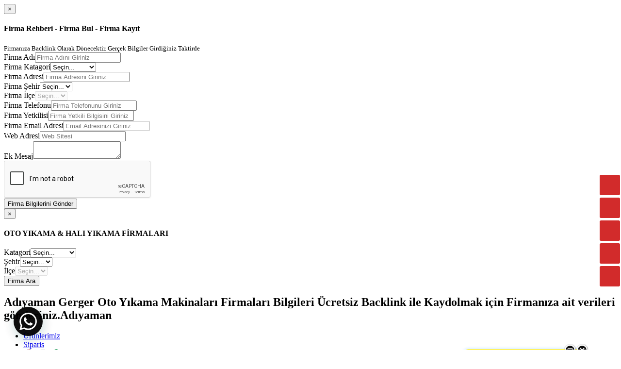

--- FILE ---
content_type: text/html
request_url: https://www.barjet.com.tr/oto-yikama-firmalari/adiyaman/gerger/
body_size: 14300
content:

<!doctype html>
<html>
<head>
<meta charset="UTF-8">

<title>Adıyaman Gerger Oto Yıkama Makinaları Firmaları  :::Barjet:::</title>
<link rel="shortcut icon" href="https://www.barjet.com.tr/images/ico.png" type="image/x-icon">
<meta http-equiv="X-UA-Compatible" content="IE=edge">
<meta name="viewport" content="width=device-width, initial-scale=1, maximum-scale=1, user-scalable=0"/>
<meta content="Adıyaman, Gerger Oto Yıkama,  Makinaları, Firmaları, Barjet" name="keywords"/>
<meta content="İndirimli Adıyaman Gerger Sanayi Tipi, Endüstriyel Oto Yıkama Makinası fiyatları ve kalitesi ile BARJET Makineyi tercih eden veya Kayıtlı firmaları Nerde olsa Bulurum +90 533 601 62 33 Güncel:08 Aralık 2025" name="description"/>
<link rel="canonical" href="https://www.barjet.com.tr:443/oto-yikama-firmalari/adiyaman/gerger/" />
<meta content="General" name="RATING">
<meta content="index,follow" name="ROBOTS">
<meta content="ALL" name="ROBOTS">
<meta http-equiv="window-target" content="_top"/>
<meta content="1 Days" name="revisit-after"/>
<meta content="global" name="distribution">   

<link href="https://www.barjet.com.tr/css/normalize.css" rel="stylesheet"><link href="https://www.barjet.com.tr/css/bootstrap.min.css" rel="stylesheet"><link href="https://www.barjet.com.tr/css/jou.css" rel="stylesheet"><script src="https://www.barjet.com.tr/js/jquery.min.js"></script>
</head>
<body>
<div class="modal fade" id="FirmaKayit" role="dialog"><div class="modal-dialog"><div class="modal-content"><div class="modal-header"><button type="button" class="close" data-dismiss="modal">&times;</button><h4 class="modal-title">Firma Rehberi - Firma Bul - Firma Kayıt</h4><small class="form-text text-muted">Firmanıza Backlink Olarak Dönecektir. Gerçek Bilgiler Girdiğiniz Taktirde</small></div><div class="modal-body"><form  action="https://www.barjet.com.tr/include/RefransEkle.asp" method="post">    <div class="form-group col-sm-6 col-xs-6"><label>Firma Adı</label><input required="required" type="text" class="form-control"  placeholder="Firma Adını Giriniz" name="FirmaAdi"></div><div class="form-group col-sm-6 col-xs-6"><label>Firma Katagori</label><select required name="FirmaKatagori" class="form-control"><option value="">Seçin...</option><option value="Halı Yıkama">Halı Yıkama</option><option value="Oto Yıkama">Oto Yıkama</option></select></div><div class="form-group"><label>Firma Adresi</label><input required="required" type="text" class="form-control"  placeholder="Firma Adresini Giriniz" name="FirmaAdresi"></div><div class="form-group col-sm-6 col-xs-6"><label>Firma Şehir</label><select required name="il" id="il" class="form-control"><option value="">Seçin...</option></select></div><div class="form-group col-sm-6 col-xs-6"><label>Firma İlçe</label><select required  name="ilce" id="ilce" class="form-control" disabled="disabled"><option value="">Seçin...</option></select></div><div class="form-group col-sm-6 col-xs-6"><label>Firma Telefonu</label><input required="required" type="text" class="form-control"  placeholder="Firma Telefonunu Giriniz" name="FirmaTelefon"></div><div class="form-group col-sm-6 col-xs-6"><label>Firma Yetkilisi</label><input required="required" type="text" class="form-control"  placeholder="Firma Yetkili Bilgisini Giriniz" name="FirmaYetkili"></div><div class="form-group col-sm-6 col-xs-6"><label>Firma Email Adresi</label><input required="required" type="email" class="form-control" aria-describedby="emailHelp" placeholder="Email Adresinizi Giriniz" name="FirmaEmail"></div><div class="form-group col-sm-6 col-xs-6"><label>Web Adresi</label><input required="required" type="text" class="form-control"  placeholder="Web Sitesi" name="FirmaWeb"></div><div class="form-group col-sm-6 col-xs-12"><label>Ek Mesaj</label><textarea class="form-control" rows="2" name="FirmaMesaj"></textarea></div><div class="form-group col-sm-6 col-xs-12"><script src='https://www.google.com/recaptcha/api.js'></script><div class="g-recaptcha" data-sitekey="6LcGfCwUAAAAAMNu1s4-LAMmnBUEFIysX_SlWrXm"></div></div><button type="submit" class="btn btn-primary">Firma Bilgilerini Gönder</button></form></div></div></div></div>


<div class="modal fade" id="FirmaAra" role="dialog"><div class="modal-dialog"><div class="modal-content"><div class="modal-header"><button type="button" class="close" data-dismiss="modal">&times;</button><h4 class="modal-title">OTO YIKAMA & HALI YIKAMA FİRMALARI</h4></div>
<div class="modal-body"><form  action="https://www.barjet.com.tr/firmalar/" method="post"><div class="form-group col-sm-4 col-xs-4"><label>Katagori</label><select required name="FirmaKatagori" class="form-control"><option value="">Seçin...</option><option value="Halı Yıkama">Halı Yıkama</option><option value="Oto Yıkama">Oto Yıkama</option></select></div><div class="form-group col-sm-4 col-xs-4"><label>Şehir</label><select required name="il1" id="il1" class="form-control"><option value="">Seçin...</option></select></div><div class="form-group col-sm-4 col-xs-4"><label>İlçe</label><select required  name="ilce1" id="ilce1" class="form-control" disabled="disabled"><option value="">Seçin...</option></select></div><button type="submit" class="btn btn-primary">Firma Ara</button><input type="hidden" name="Deger" value="1" /></form></div></div></div></div>

<script>
$.getJSON("https://www.barjet.com.tr/include/il-bolge.json", function(sonuc){$.each(sonuc, function(index, value){var row="";row +='<option value="'+value.plaka+'">'+value.il+'</option>';$("#il").append(row);})});
$("#il").on("change", function(){var ilKodu=$(this).val();$("#ilce").attr("disabled", false).html("<option value=''>Seçin..</option>");$.getJSON("https://www.barjet.com.tr/include/il-ilce.json", function(sonuc){$.each(sonuc, function(index, value){var row="";if(value.ilKodu==ilKodu){row +='<option value="'+value.ilceId+'">'+value.ilceAdi+'</option>';$("#ilce").append(row);}});});});
$.getJSON("https://www.barjet.com.tr/include/il-bolge.json", function(sonuc){$.each(sonuc, function(index, value){var row="";row +='<option value="'+value.plaka+'">'+value.il+'</option>';$("#il1").append(row);})});
$("#il1").on("change", function(){var ilKodu=$(this).val();$("#ilce1").attr("disabled", false).html("<option value=''>Seçin..</option>");$.getJSON("https://www.barjet.com.tr/include/il-ilce.json", function(sonuc){$.each(sonuc, function(index, value){var row="";if(value.ilKodu==ilKodu){row +='<option value="'+value.ilceId+'">'+value.ilceAdi+'</option>';$("#ilce1").append(row);}});});});
</script>
<header class="navbar ust-default AltGolge">

<section class="baslik"><h1 class="h1gizli">Adıyaman Gerger Oto Yıkama Makinaları Firmaları  Bilgileri Ücretsiz Backlink ile Kaydolmak için Firmanıza ait verileri gönderiniz.Adıyaman</h1>

<div class="container">
<ul class="baslikdil">
<li class="left"><a href="https://www.barjet.com.tr/tum-makinalar/" class="OnlineSiparis active">Ürünlerimiz</a></li>
<!--<li class="left"><a href="set/" class="OnlineSiparis active">Set</a></li>-->

<li class="left"><a href="https://www.barjet.com.tr/siparis/" class="lang">Siparis</a></li>

<!--<li class="right"><a href="#" data-toggle="modal" data-target="#FirmaKayit">Firma Kayıt</a></li>
<li class="right"><a href="#" data-toggle="modal" data-target="#FirmaAra">Firma Ara</a></li>-->
<li class="right">

<a href="#googtrans(tr|en)" class="lang-en lang-select" data-lang="en" style="padding: 0px !important;  border:none !important;"><img src="https://www.barjet.com.tr/images/English.png" alt="İngilizce"></a>
<a href="#googtrans(tr|ru)" class="lang-es lang-select" data-lang="ru" style="padding: 0px !important;  border:none !important;"><img src="https://www.barjet.com.tr/images/Russian.png" alt="Rusça"></a>
<a href="#googtrans(tr|ar)" class="lang-es lang-select" data-lang="ar" style="padding: 0px !important;  border:none !important;"><img src="https://www.barjet.com.tr/images/arabca.png" alt="Arapça"></a>
</li>


</ul>
</div>
</section>
<div class="container brj_t">

<button type="button" class="mobilmenucizgi" data-toggle="collapse" data-target=".ust-durum1"><span class="icon-bar"></span><span class="icon-bar"></span><span class="icon-bar"></span></button>
<a href="https://www.barjet.com.tr/" class="logoyan logo"><img src="https://www.barjet.com.tr/images/logo.png" alt="Oto Yıkama Makinaları" /></a>
<div class="ust-durum1 mobil-durum2 collapse ust-baslik"><ul class="nav mobil-menu"><li><a href="https://www.barjet.com.tr/">Ana Sayfa</a></li>


<li class="dropdown"><a href="https://www.barjet.com.tr/tum-makinalar/" class="acilir-menu js-activated" data-toggle="dropdown">Ürünlerimiz</a>
<ul class="dropdown-menu multi-level">
<li><a href="https://www.otoyikamamakinalari.com/" rel="index dofollow" target="_blank">Oto Yıkama Makinaları</a></li><li class="divider"></li>
<li><a href="https://www.barjet.com.tr/hali-yikama/">Halı Yıkama Makinaları</a></li><li class="divider"></li>
<li><a href="https://www.barjet.com.tr/tir-otobus-yikama/">Tır ve Otobüs Yıkama</a></li><li class="divider"></li>

</ul>
</li>


<li><a href="https://www.barjet.com.tr/yedek-parca-aksesuar/">Aksesuar & Yedek Parça</a></li>














<li class="dropdown"><a href="#" class="acilir-menu js-activated" data-toggle="dropdown">Kurumsal</a>
<ul class="dropdown-menu multi-level">
<li><a href="https://www.barjet.com.tr/hakkimizda/">KURUMSAL</a></li><li class="divider"></li>
<li><a href="https://www.barjet.com.tr/basinda-barjet/">BASINDA BİZ</a></li><li class="divider"></li>
</ul>
</li>





<li><a href="https://www.barjet.com.tr/referanslar/">Referanslar</a></li>
<li><a href="https://www.barjet.com.tr/iletisim/">İletişim</a></li></ul></div></div></header>



<script type="text/javascript" src="https://ajax.googleapis.com/ajax/libs/jquery/3.1.1/jquery.min.js"></script>
<script type="text/javascript">
    function googleTranslateElementInit() {
      new google.translate.TranslateElement({pageLanguage: 'tr', layout: google.translate.TranslateElement.FloatPosition.TOP_LEFT}, 'google_translate_element');
    }

	function triggerHtmlEvent(element, eventName) {
	  var event;
	  if (document.createEvent) {
		event = document.createEvent('HTMLEvents');
		event.initEvent(eventName, true, true);
		element.dispatchEvent(event);
	  } else {
		event = document.createEventObject();
		event.eventType = eventName;
		element.fireEvent('on' + event.eventType, event);
	  }
	}

	jQuery('.lang-select').click(function() {
	  var theLang = jQuery(this).attr('data-lang');
	  jQuery('.goog-te-combo').val(theLang);

	  //alert(jQuery(this).attr('href'));
	  window.location = jQuery(this).attr('href');
	  location.reload();

	});
</script>

<script type="text/javascript" src="https://translate.google.com/translate_a/element.js?cb=googleTranslateElementInit"></script>
<section><div class="container-fluid containerSubHeader"><div class="slideCaption"><div class="container"><h2>Adıyaman&nbsp;Gerger&nbsp;Oto&nbsp;Yıkama Firmaları Makinaları</h2></div></div></div></section>
<div class="container pdbt30 juniorSubPage"><div class="col-md-12 col-sm-12 col-xs-12 rightContent"><div class="content"><div class="row">

<div class="col-sm-12"><div class="box-title"><h3><i class="fa fa-search"></i>Adıyaman&nbsp;Gerger&nbsp;Oto&nbsp;Yıkamacılar</h3></div><div class="box-content nopadding"> <a href="https://www.barjet.com.tr/oto-yikama-firmalari/adiyaman/gerger/" title="Adıyaman Gerger OtoYıkamacılar Firmaları  Makinaları"><img src="https://www.barjet.com.tr/images/iller/iller.png" alt="Adıyaman Gerger OtoYıkamacılar Firmaları  Makinaları"  class="filtre"/></a>
<strong>Adıyaman&nbsp; Gerger&nbsp;Oto&nbsp;Yıkamacılar, Firmaları veya Makinaları</strong> olarak; firmanızın Web üzerinden daha hızı bulunmasını istiyorsanız eğer <a href="#" data-toggle="modal" data-target="#FirmaKayit"><strong>Firma Kaydet formunu ücretsiz doldurarak</strong></a> bize yolladığınız taktirde web sitemiz üzerinden <a href="https://www.barjet.com.tr/oto-yikama-firmalari/adiyaman/gerger/"><strong>Adıyaman&nbsp;Gerger&nbsp;Oto&nbsp;Yıkama Firması</strong></a> olarak daha hızlı bulunması sağlanacaktır.<br />
<br />
Firmalar eğer web sitelerini <strong>referans noktası(BACKLİNK) </strong>olarak eklemek istedikleri taktirde buna imkan sağlanacaktır. <br />
<br />
Ayrıca <a href="https://www.barjet.com.tr/" title="Barjet Makine"><strong>BARJET Makine</strong></a> olarak; firmamızın <strong>Adıyaman&nbsp;Gerger&nbsp;Oto &nbsp;Yıkamacılar</strong> için hazırladığı kampanyalı veya indirimli <strong><a href="https://www.barjet.com.tr/set/" title="Oto Yıkama Halı Yıkama Makinaları">SET</a></strong> lerimizi, makinelerimizi incelemek için bizimle iletişime geçmenizi tavsiye ederiz.<br />
<br />
Elinizde bulundurduğunuz <strong>ikinci el bir makineniz</strong> varsa eğer buna talip olduğumuzu bilmenizi isteriz. Biz makine imalat sektöründe, işlemlerin mutfağında olan bir firma olarak, müşteri memnununiyetini ön planda tutmaktayız. Yılardır Türkiye'de var olmamızın en büyük nedeni de, satış sonrası <a href="https://www.barjet.com.tr/oto-yikama-firmalari/adiyaman/"><strong>Adıyaman&nbsp;Oto &nbsp;Yıkamacılara</strong> </a>sağladığımız teknik destek olduğunu unutmayınız. <br />
<br />
Barjet Makine olarak; <a href="https://www.barjet.com.tr/hali-koltuk-yikama-cilalama/"><b>Buharlı Halı Koltuk Yıkama</b></a>,  &nbsp;<a href="https://www.barjet.com.tr/yuksek-basincli-yikama/"><b>Yüksek Basınçlı Oto Yıkama</b></a>,  &nbsp;<a href="https://www.barjet.com.tr/oto-yikama/"><b>Oto Yıkama Makinaları</b></a>,  &nbsp;<a href="https://www.barjet.com.tr/hali-yikama/"><b>Halı Yıkama Makinaları</b></a>,  &nbsp;<a href="https://www.barjet.com.tr/parali-ve-jetonlu-yikama/"><b>Paralı Jetonlu Oto Yıkama</b></a>,  &nbsp;<a href="https://www.barjet.com.tr/supurgeler-ahtapot/"><b>Süpürgeler ve Ahtapot</b></a>,  &nbsp;<a href="https://www.barjet.com.tr/zemin-otomati/"><b>Zemin Otomatları</b></a>,  &nbsp;<a href="https://www.barjet.com.tr/kopuk-tanki/"><b>Köpük Tankı</b></a>,  &nbsp;<a href="https://www.barjet.com.tr/pistonlu-kompresor/"><b>Pistonlu Kompresör</b></a>,  &nbsp;<a href="https://www.barjet.com.tr/yaglama-ekipmanlari/"><b>Yağlama Ekipmanları</b></a>,  &nbsp;<a href="https://www.barjet.com.tr/hali-cirpma/"><b>Halı Çırpma Makinası</b></a>,  &nbsp;<a href="https://www.barjet.com.tr/hali-paketleme/"><b>Halı Paketleme Makinası</b></a>,  &nbsp;<a href="https://www.barjet.com.tr/tir-otobus-yikama/"><b>Tır ve Otobüs Yıkama</b></a>,  &nbsp;<a href="https://www.barjet.com.tr/yedek-parca-aksesuar/"><b>Yedek Parça Aksesuar</b></a>,  &nbsp;<a href="https://www.barjet.com.tr/hali-sikma/"><b>Sıkma Toz-Tüy Alma Kurutma</b></a>,  &nbsp;<a href="https://www.barjet.com.tr/yorgan-yikama/"><b>Yorgan Yıkama Makinası</b></a>,  &nbsp; bu ve benzeri bir çok endüstriyel makinenin üretimini gerçekleştirmekteyiz. Herhangi bir makinemizi talep etmeniz halinde bayilerimiz ile iletişime geçmenizi tavsiye ederiz. <strong>Web sitemiz üzerinden İNDİRİM yapılacağı bilgisini vermeniz halinde, sayfamızı sürekli takip eden bir müşteri olarak bu haktan faydalanacağınızı bilmelisiniz. </strong><br />
<br />
<center><button type="button" class="btn btn-info btn-lg" data-toggle="modal" data-target="#FirmaKayit">Firma Kaydet Backlink Olsun</button>
</center>
</div></div>



<div class="clearfix mrbt20"></div><hr />   
<div class="box-title"><h3><i class="fa fa-search"></i>Adıyaman&nbsp;Gerger&nbsp;Oto Yıkama Firmaları Makinaları</h3></div>
<div class="box-content nopadding">
<ul class="altsayfabolgeler firma">

</ul> 
</div>





 


</div></div></div>
<div class="clearfix"></div>
</div>



       
<section><div class="container"><div id="kayanyazi"><a href="#" id="BlgYazi">Blog Yazıları</a><div class="kayanyazi"><marquee onmouseover="stop();" onmouseout="start();" direction="left" behavior="scroll" style="height:30px;"><a class="makale" rel="dofollow" href="https://www.barjet.com.tr/blog/hali-yikama-makinasi-ekipmanlari/" title="Halı Yıkama Makinası Ekipmanları">Halı Yıkama Makinası Ekipmanları<i class="rwok"></i></a><a class="makale" rel="dofollow" href="https://www.barjet.com.tr/blog/hali-yikama-makinasi-otomatik/" title="Halı Yıkama Makinası Otomatik">Halı Yıkama Makinası Otomatik<i class="rwok"></i></a><a class="makale" rel="dofollow" href="https://www.barjet.com.tr/blog/perde-yikama-kadinlar-kulubu/" title="Perde Yıkama Kadınlar Kulübü">Perde Yıkama Kadınlar Kulübü<i class="rwok"></i></a><a class="makale" rel="dofollow" href="https://www.barjet.com.tr/blog/arnica-hali-yikama-makinesi-144g-hydra-rain-plus/" title="Arnica Hali Yikama Makinesi 144g Hydra Rain Plus">Arnica Hali Yikama Makinesi 144g Hydra Rain Plus<i class="rwok"></i></a><a class="makale" rel="dofollow" href="https://www.barjet.com.tr/blog/makinede-yorgan-yikama/" title="Makinede Yorgan Yıkama">Makinede Yorgan Yıkama<i class="rwok"></i></a><a class="makale" rel="dofollow" href="https://www.barjet.com.tr/blog/arcelik-hali-yikama-makinasi-yedek-parca/" title="Arçelik Halı Yıkama Makinası Yedek Parça">Arçelik Halı Yıkama Makinası Yedek Parça<i class="rwok"></i></a><a class="makale" rel="dofollow" href="https://www.barjet.com.tr/blog/hali-yikama-makinasi-manuel/" title="Halı Yıkama Makinası Manuel">Halı Yıkama Makinası Manuel<i class="rwok"></i></a><a class="makale" rel="dofollow" href="https://www.barjet.com.tr/blog/oto-yikama-olculeri/" title="Oto Yıkama Ölçüleri Barjet Temizlik Makineleri">Oto Yıkama Ölçüleri Barjet Temizlik Makineleri<i class="rwok"></i></a><a class="makale" rel="dofollow" href="https://www.barjet.com.tr/blog/hali-yikama-is-plani-ornegi/" title="Halı Yıkama İş Planı Örneği">Halı Yıkama İş Planı Örneği<i class="rwok"></i></a><a class="makale" rel="dofollow" href="https://www.barjet.com.tr/blog/conti-hali-yikama-makinesi-nasil-kullanilir/" title="Conti Halı Yıkama Makinesi Nasıl Kullanılır">Conti Halı Yıkama Makinesi Nasıl Kullanılır<i class="rwok"></i></a><a class="makale" rel="dofollow" href="https://www.barjet.com.tr/blog/siemens-yorgan-yikama/" title="Siemens Yorgan Yıkama">Siemens Yorgan Yıkama<i class="rwok"></i></a><a class="makale" rel="dofollow" href="https://www.barjet.com.tr/blog/hali-yikama-makinalari-nasil-kullanilir/" title="Halı Yıkama Makinaları Nasıl Kullanılır">Halı Yıkama Makinaları Nasıl Kullanılır<i class="rwok"></i></a><a class="makale" rel="dofollow" href="https://www.barjet.com.tr/blog/hali-yikama-makinasi-kullananlar/" title="Halı Yıkama Makinası Kullananlar">Halı Yıkama Makinası Kullananlar<i class="rwok"></i></a><a class="makale" rel="dofollow" href="https://www.barjet.com.tr/blog/hali-yikama-makinasi-kadinlar-kulubu/" title="Halı Yıkama Makinası Kadınlar Kulübü">Halı Yıkama Makinası Kadınlar Kulübü<i class="rwok"></i></a><a class="makale" rel="dofollow" href="https://www.barjet.com.tr/blog/mysteam-buharli-oto-yikama-fiyatlari/" title="Mysteam Buharlı Oto Yıkama Fiyatları">Mysteam Buharlı Oto Yıkama Fiyatları<i class="rwok"></i></a><a class="makale" rel="dofollow" href="https://www.barjet.com.tr/blog/hali-koltuk-yikama-makinasi/" title="Halı Koltuk Yıkama Makinası">Halı Koltuk Yıkama Makinası<i class="rwok"></i></a><a class="makale" rel="dofollow" href="https://www.barjet.com.tr/blog/2-el-sanayi-tipi-hali-yikama-makinasi-fiyatlarimiz/" title="2 El Sanayi Tipi Halı Yıkama Makinası Fiyatları">2 El Sanayi Tipi Halı Yıkama Makinası Fiyatları<i class="rwok"></i></a><a class="makale" rel="dofollow" href="https://www.barjet.com.tr/blog/buharli-oto-yikama-ne-kadar/" title="Buharlı Oto Yıkama Ne Kadar">Buharlı Oto Yıkama Ne Kadar<i class="rwok"></i></a><a class="makale" rel="dofollow" href="https://www.barjet.com.tr/blog/oto-yikama-ogrenme/" title="Oto Yıkama Öğrenme Barjet Temizlik Makineleri">Oto Yıkama Öğrenme Barjet Temizlik Makineleri<i class="rwok"></i></a><a class="makale" rel="dofollow" href="https://www.barjet.com.tr/blog/hali-yikama-makinasi-fiyat/" title="Halı Yıkama Makinası Fiyat">Halı Yıkama Makinası Fiyat<i class="rwok"></i></a><a class="makale" rel="dofollow" href="https://www.barjet.com.tr/blog/fakir-hali-yikama-makinasi-3600-turbo/" title="Fakir Halı Yıkama Makinası 3600 Turbo">Fakir Halı Yıkama Makinası 3600 Turbo<i class="rwok"></i></a><a class="makale" rel="dofollow" href="https://www.barjet.com.tr/blog/hali-yikama-makinasi-yedek-parca/" title="Halı Yıkama Makinası Yedek Parça">Halı Yıkama Makinası Yedek Parça<i class="rwok"></i></a><a class="makale" rel="dofollow" href="https://www.barjet.com.tr/blog/kosgeb-destekli-hali-yikama/" title="Kosgeb Destekli Halı Yıkama">Kosgeb Destekli Halı Yıkama<i class="rwok"></i></a><a class="makale" rel="dofollow" href="https://www.barjet.com.tr/blog/oto-yikama-onerileri/" title="Oto Yıkama Önerileri Barjet Temizlik Makineleri">Oto Yıkama Önerileri Barjet Temizlik Makineleri<i class="rwok"></i></a><a class="makale" rel="dofollow" href="https://www.barjet.com.tr/blog/hali-kurutma-makinasi/" title="Halı Kurutma Makinası">Halı Kurutma Makinası<i class="rwok"></i></a><a class="makale" rel="dofollow" href="https://www.barjet.com.tr/blog/hali-yikama-makinasi-fiyatlari-ikinci-el/" title="Halı Yıkama Makinası Fiyatları İkinci El">Halı Yıkama Makinası Fiyatları İkinci El<i class="rwok"></i></a><a class="makale" rel="dofollow" href="https://www.barjet.com.tr/blog/aura-hali-yikama-makinasi-yedek-parca/" title="Aura Halı Yıkama Makinası Yedek Parça">Aura Halı Yıkama Makinası Yedek Parça<i class="rwok"></i></a><a class="makale" rel="dofollow" href="https://www.barjet.com.tr/blog/hali-yikama-makinasi-dyson/" title="Halı Yıkama Makinası Dyson">Halı Yıkama Makinası Dyson<i class="rwok"></i></a><a class="makale" rel="dofollow" href="https://www.barjet.com.tr/blog/hali-yikama-makinasi-akakce/" title="Halı Yıkama Makinası Akakçe">Halı Yıkama Makinası Akakçe<i class="rwok"></i></a><a class="makale" rel="dofollow" href="https://www.barjet.com.tr/blog/hali-yikama-makinasi-kullanimi/" title="Halı Yıkama Makinası Kullanımı">Halı Yıkama Makinası Kullanımı<i class="rwok"></i></a><a class="makale" rel="dofollow" href="https://www.barjet.com.tr/blog/hali-yikama-kar-orani/" title="Halı Yıkama Kar Oranı">Halı Yıkama Kar Oranı<i class="rwok"></i></a><a class="makale" rel="dofollow" href="https://www.barjet.com.tr/blog/aura-qvac-hali-yikama-makinesi-kullanimi/" title="Aura Qvac Halı Yıkama Makinesi Kullanımı">Aura Qvac Halı Yıkama Makinesi Kullanımı<i class="rwok"></i></a><a class="makale" rel="dofollow" href="https://www.barjet.com.tr/blog/hali-yikama-makinasi-2019/" title="Halı Yıkama Makinası 2019">Halı Yıkama Makinası 2019<i class="rwok"></i></a><a class="makale" rel="dofollow" href="https://www.barjet.com.tr/blog/hali-yikama-makinasi-ikinci-el-fiyatlari/" title="Halı Yıkama Makinası İkinci El Fiyatları">Halı Yıkama Makinası İkinci El Fiyatları<i class="rwok"></i></a><a class="makale" rel="dofollow" href="https://www.barjet.com.tr/blog/yuksek-basincli-yikama-makinasi/" title="Yüksek Basınçlı Yıkama Makinası">Yüksek Basınçlı Yıkama Makinası<i class="rwok"></i></a><a class="makale" rel="dofollow" href="https://www.barjet.com.tr/blog/hali-yikama-makinalari-fiyat-listesi/" title="Halı Yıkama Makinaları Fiyat Listesi">Halı Yıkama Makinaları Fiyat Listesi<i class="rwok"></i></a><a class="makale" rel="dofollow" href="https://www.barjet.com.tr/blog/hali-yikama-makinesi-nasil-calisir/" title="Halı Yıkama Makinesi Nasıl Çalışır">Halı Yıkama Makinesi Nasıl Çalışır<i class="rwok"></i></a><a class="makale" rel="dofollow" href="https://www.barjet.com.tr/blog/oto-yikama-paspas/" title="Oto Yıkama Paspas Barjet Temizlik Makineleri">Oto Yıkama Paspas Barjet Temizlik Makineleri<i class="rwok"></i></a><a class="makale" rel="dofollow" href="https://www.barjet.com.tr/blog/hali-yikama-makinasi-ikinci-el/" title="Halı Yıkama Makinası İkinci El">Halı Yıkama Makinası İkinci El<i class="rwok"></i></a><a class="makale" rel="dofollow" href="https://www.barjet.com.tr/blog/fantom-hali-yikama-makinasi-yummy-cc-6000/" title="Fantom Hali Yikama Makinasi Yummy Cc 6000">Fantom Hali Yikama Makinasi Yummy Cc 6000<i class="rwok"></i></a><a class="makale" rel="dofollow" href="https://www.barjet.com.tr/blog/aura-qvac-hali-yikama-makinasi/" title="Aura Qvac Halı Yıkama Makinası">Aura Qvac Halı Yıkama Makinası<i class="rwok"></i></a><a class="makale" rel="dofollow" href="https://www.barjet.com.tr/blog/euromak-hali-yikama-makinasi-fiyatlari/" title="Euromak Halı Yıkama Makinası Fiyatları">Euromak Halı Yıkama Makinası Fiyatları<i class="rwok"></i></a><a class="makale" rel="dofollow" href="https://www.barjet.com.tr/blog/yerinde-stor-perde-yikama/" title="Yerinde Stor Perde Yıkama">Yerinde Stor Perde Yıkama<i class="rwok"></i></a><a class="makale" rel="dofollow" href="https://www.barjet.com.tr/blog/hali-yikama-makinasi-cleanvac-brs-260-fiyati/" title="Halı Yıkama Makinası Cleanvac Brs 260 Fiyatı">Halı Yıkama Makinası Cleanvac Brs 260 Fiyatı<i class="rwok"></i></a><a class="makale" rel="dofollow" href="https://www.barjet.com.tr/blog/uyku-seti-nasil-yikanir/" title="Uyku Seti Nasıl Yıkanır">Uyku Seti Nasıl Yıkanır<i class="rwok"></i></a><a class="makale" rel="dofollow" href="https://www.barjet.com.tr/blog/hali-yikama-makinasi-sanayi/" title="Halı Yıkama Makinası Sanayi">Halı Yıkama Makinası Sanayi<i class="rwok"></i></a><a class="makale" rel="dofollow" href="https://www.barjet.com.tr/blog/oto-yikama-odasi/" title="Oto Yıkama Odası Barjet Temizlik Makineleri">Oto Yıkama Odası Barjet Temizlik Makineleri<i class="rwok"></i></a><a class="makale" rel="dofollow" href="https://www.barjet.com.tr/blog/hali-yikama-ne-kadar-kazandirir/" title="Halı Yıkama Ne Kadar Kazandırır">Halı Yıkama Ne Kadar Kazandırır<i class="rwok"></i></a><a class="makale" rel="dofollow" href="https://www.barjet.com.tr/blog/c-43-hali-yikama-makinasi/" title="C 43 Halı Yıkama Makinası">C 43 Halı Yıkama Makinası<i class="rwok"></i></a><a class="makale" rel="dofollow" href="https://www.barjet.com.tr/blog/oto-yikama-n/" title="Oto Yıkama N Barjet Temizlik Makineleri">Oto Yıkama N Barjet Temizlik Makineleri<i class="rwok"></i></a><a class="makale" rel="dofollow" href="https://www.barjet.com.tr/blog/hali-yikama-makinasi-su-pompasi-tamiri/" title="Halı Yıkama Makinası Su Pompası Tamiri">Halı Yıkama Makinası Su Pompası Tamiri<i class="rwok"></i></a><a class="makale" rel="dofollow" href="https://www.barjet.com.tr/blog/hali-yikama-makinasi-turkiye/" title="Halı Yıkama Makinası Türkiye">Halı Yıkama Makinası Türkiye<i class="rwok"></i></a><a class="makale" rel="dofollow" href="https://www.barjet.com.tr/blog/pasta-cirpma-makinasi/" title="Pasta Çırpma Makinası">Pasta Çırpma Makinası<i class="rwok"></i></a><a class="makale" rel="dofollow" href="https://www.barjet.com.tr/blog/hali-yikama-fabrikasi-kosgeb-is-plani-ornegi/" title="Halı Yıkama Fabrikası Kosgeb İş Planı Örneği">Halı Yıkama Fabrikası Kosgeb İş Planı Örneği<i class="rwok"></i></a><a class="makale" rel="dofollow" href="https://www.barjet.com.tr/blog/hali-yikama-makinasi-fiyatlari-ev-icin/" title="Halı Yıkama Makinası Fiyatları Ev İçin">Halı Yıkama Makinası Fiyatları Ev İçin<i class="rwok"></i></a><a class="makale" rel="dofollow" href="https://www.barjet.com.tr/blog/hali-paketleme-makinasi-sahibinden/" title="Halı Paketleme Makinası Sahibinden">Halı Paketleme Makinası Sahibinden<i class="rwok"></i></a><a class="makale" rel="dofollow" href="https://www.barjet.com.tr/blog/fakir-8000-s-hali-yikama-makinasi/" title="Fakir 8000 S Halı Yıkama Makinası">Fakir 8000 S Halı Yıkama Makinası<i class="rwok"></i></a><a class="makale" rel="dofollow" href="https://www.barjet.com.tr/blog/hali-yikama-makinasi-ile-araba-koltugu-yikanirmi/" title="Halı Yıkama Makinası İle Araba Koltuğu Yıkanırmı">Halı Yıkama Makinası İle Araba Koltuğu Yıkanırmı<i class="rwok"></i></a><a class="makale" rel="dofollow" href="https://www.barjet.com.tr/blog/hali-yikama-makinasi-tamiri/" title="Halı Yıkama Makinası Tamiri">Halı Yıkama Makinası Tamiri<i class="rwok"></i></a><a class="makale" rel="dofollow" href="https://www.barjet.com.tr/blog/kosgeb-hali-yikama-projesi/" title="Kosgeb Halı Yıkama Projesi">Kosgeb Halı Yıkama Projesi<i class="rwok"></i></a><a class="makale" rel="dofollow" href="https://www.barjet.com.tr/blog/hali-yikama-makinasi-kiralama/" title="Halı Yıkama Makinası Kiralama">Halı Yıkama Makinası Kiralama<i class="rwok"></i></a><a class="makale" rel="dofollow" href="https://www.barjet.com.tr/blog/hali-yikama-makinesi-media-markt/" title="Halı Yıkama Makinesi Media Markt">Halı Yıkama Makinesi Media Markt<i class="rwok"></i></a><a class="makale" rel="dofollow" href="https://www.barjet.com.tr/blog/hali-yikama-makinasi-yapimi/" title="Halı Yıkama Makinası Yapımı">Halı Yıkama Makinası Yapımı<i class="rwok"></i></a><a class="makale" rel="dofollow" href="https://www.barjet.com.tr/blog/oto-yikama-makinalari-set-fiyatlari-sahibinden/" title="Oto Yıkama Makinaları Set Fiyatları Sahibinden">Oto Yıkama Makinaları Set Fiyatları Sahibinden<i class="rwok"></i></a><a class="makale" rel="dofollow" href="https://www.barjet.com.tr/blog/oto-yikama-programi/" title="Oto Yıkama Programı Barjet Temizlik Makineleri">Oto Yıkama Programı Barjet Temizlik Makineleri<i class="rwok"></i></a><a class="makale" rel="dofollow" href="https://www.barjet.com.tr/blog/beko-hali-yikama-makinasi/" title="Beko Halı Yıkama Makinası">Beko Halı Yıkama Makinası<i class="rwok"></i></a><a class="makale" rel="dofollow" href="https://www.barjet.com.tr/blog/hali-fircalama-makinasi-fiyati/" title="Hali Fırcalama Makinası Fiyati">Hali Fırcalama Makinası Fiyati<i class="rwok"></i></a><a class="makale" rel="dofollow" href="https://www.barjet.com.tr/blog/arnica-hali-yikama-makinasi-yorumlari/" title="Arnica Halı Yıkama Makinası Yorumları">Arnica Halı Yıkama Makinası Yorumları<i class="rwok"></i></a><a class="makale" rel="dofollow" href="https://www.barjet.com.tr/blog/hali-yikama-makinasi-ev-tipi/" title="Halı Yıkama Makinası Ev Tipi">Halı Yıkama Makinası Ev Tipi<i class="rwok"></i></a><a class="makale" rel="dofollow" href="https://www.barjet.com.tr/blog/hali-yikama-makinasi-vestel/" title="Halı Yıkama Makinası Vestel">Halı Yıkama Makinası Vestel<i class="rwok"></i></a><a class="makale" rel="dofollow" href="https://www.barjet.com.tr/blog/hali-yikama-makinasi-endustriyel/" title="Halı Yıkama Makinası Endüstriyel">Halı Yıkama Makinası Endüstriyel<i class="rwok"></i></a><a class="makale" rel="dofollow" href="https://www.barjet.com.tr/blog/hali-yikama-makinasi-buyuk/" title="Halı Yıkama Makinası Büyük">Halı Yıkama Makinası Büyük<i class="rwok"></i></a><a class="makale" rel="dofollow" href="https://www.barjet.com.tr/blog/oto-yikama-okulu/" title="Oto Yıkama Okulu Barjet Temizlik Makineleri">Oto Yıkama Okulu Barjet Temizlik Makineleri<i class="rwok"></i></a><a class="makale" rel="dofollow" href="https://www.barjet.com.tr/blog/hali-yikama-makinasi-sanayi-tipi-fiyatlari/" title="Halı Yıkama Makinası Sanayi Tipi Fiyatları">Halı Yıkama Makinası Sanayi Tipi Fiyatları<i class="rwok"></i></a><a class="makale" rel="dofollow" href="https://www.barjet.com.tr/blog/c-43-hali-yikama-makinasi-fiyatlari/" title="C 43 Halı Yıkama Makinası Fiyatları">C 43 Halı Yıkama Makinası Fiyatları<i class="rwok"></i></a><a class="makale" rel="dofollow" href="https://www.barjet.com.tr/blog/hali-yikama-makinesi-deterjani/" title="Halı Yıkama Makinesi Deterjanı">Halı Yıkama Makinesi Deterjanı<i class="rwok"></i></a><a class="makale" rel="dofollow" href="https://www.barjet.com.tr/blog/sahibinden-hali-yikama-makinasi-ikinci-el/" title="Sahibinden Halı Yıkama Makinası İkinci El">Sahibinden Halı Yıkama Makinası İkinci El<i class="rwok"></i></a><a class="makale" rel="dofollow" href="https://www.barjet.com.tr/blog/hali-yikama-makinasi-en-ucuz/" title="Halı Yıkama Makinası En Ucuz">Halı Yıkama Makinası En Ucuz<i class="rwok"></i></a><a class="makale" rel="dofollow" href="https://www.barjet.com.tr/blog/arcelik-hali-yikama-makinasi-s-6995/" title="Arçelik Halı Yıkama Makinası S 6995">Arçelik Halı Yıkama Makinası S 6995<i class="rwok"></i></a><a class="makale" rel="dofollow" href="https://www.barjet.com.tr/blog/hali-paketleme-makinasi-fiyatlari/" title="Halı Paketleme Makinası Fiyatları">Halı Paketleme Makinası Fiyatları<i class="rwok"></i></a><a class="makale" rel="dofollow" href="https://www.barjet.com.tr/blog/endustriyel-yorgan-yikama-makinasi/" title="Endüstriyel Yorgan Yıkama Makinası">Endüstriyel Yorgan Yıkama Makinası<i class="rwok"></i></a><a class="makale" rel="dofollow" href="https://www.barjet.com.tr/blog/hali-yikama-makinasi-kullanim-kilavuzu/" title="Halı Yıkama Makinası Kullanım Kılavuzu">Halı Yıkama Makinası Kullanım Kılavuzu<i class="rwok"></i></a><a class="makale" rel="dofollow" href="https://www.barjet.com.tr/blog/hali-yikama-makinasi-buharli/" title="Halı Yıkama Makinası Buharlı">Halı Yıkama Makinası Buharlı<i class="rwok"></i></a><a class="makale" rel="dofollow" href="https://www.barjet.com.tr/blog/satilik-oto-yikama-makinasi-ikinci-el/" title="Satılık Oto Yıkama Makinası Ikinci El Barjet Temizlik Makineleri">Satılık Oto Yıkama Makinası Ikinci El Barjet Temizlik Makineleri<i class="rwok"></i></a><a class="makale" rel="dofollow" href="https://www.barjet.com.tr/blog/hali-yikama-makinasi-nasil-kullanilir-video/" title="Halı Yıkama Makinası Nasıl Kullanılır Video">Halı Yıkama Makinası Nasıl Kullanılır Video<i class="rwok"></i></a><a class="makale" rel="dofollow" href="https://www.barjet.com.tr/blog/ultrasonik-perde-yikama-makinesi/" title="Ultrasonik Perde Yıkama Makinesi">Ultrasonik Perde Yıkama Makinesi<i class="rwok"></i></a><a class="makale" rel="dofollow" href="https://www.barjet.com.tr/blog/hali-yikama-makinasi-arcelik/" title="Halı Yıkama Makinası Arcelik">Halı Yıkama Makinası Arcelik<i class="rwok"></i></a><a class="makale" rel="dofollow" href="https://www.barjet.com.tr/blog/buharli-stor-perde-yikama/" title="Buharlı Stor Perde Yıkama">Buharlı Stor Perde Yıkama<i class="rwok"></i></a><a class="makale" rel="dofollow" href="https://www.barjet.com.tr/blog/hali-yikama-makinasi-fiyatlari-2.el/" title="Halı Yıkama Makinası Fiyatları 2.El">Halı Yıkama Makinası Fiyatları 2.El<i class="rwok"></i></a><a class="makale" rel="dofollow" href="https://www.barjet.com.tr/blog/stor-perde-nasil-cikarilir/" title="Stor Perde Nasıl Çıkarılır">Stor Perde Nasıl Çıkarılır<i class="rwok"></i></a><a class="makale" rel="dofollow" href="https://www.barjet.com.tr/blog/hali-yikama-makinasi-videosu/" title="Halı Yıkama Makinası Videosu">Halı Yıkama Makinası Videosu<i class="rwok"></i></a><a class="makale" rel="dofollow" href="https://www.barjet.com.tr/blog/profesyonel-hali-yikama-makinasi/" title="Profesyonel Halı Yıkama Makinası">Profesyonel Halı Yıkama Makinası<i class="rwok"></i></a><a class="makale" rel="dofollow" href="https://www.barjet.com.tr/blog/fakir-hali-yikama-makinasi-9800/" title="Fakir Halı Yıkama Makinası 9800">Fakir Halı Yıkama Makinası 9800<i class="rwok"></i></a><a class="makale" rel="dofollow" href="https://www.barjet.com.tr/blog/hali-yikama-makinalari-ucuz/" title="Halı Yıkama Makinaları Ucuz">Halı Yıkama Makinaları Ucuz<i class="rwok"></i></a><a class="makale" rel="dofollow" href="https://www.barjet.com.tr/blog/2-el-hali-yikama-makinesi-ev-tipi/" title="2 El Halı Yıkama Makinesi Ev Tipi">2 El Halı Yıkama Makinesi Ev Tipi<i class="rwok"></i></a><a class="makale" rel="dofollow" href="https://www.barjet.com.tr/blog/hali-yikama-isi-yapanlar/" title="Halı Yıkama İşi Yapanlar">Halı Yıkama İşi Yapanlar<i class="rwok"></i></a><a class="makale" rel="dofollow" href="https://www.barjet.com.tr/blog/oto-yikama-pompasi/" title="Oto Yıkama Pompası Barjet Temizlik Makineleri">Oto Yıkama Pompası Barjet Temizlik Makineleri<i class="rwok"></i></a><a class="makale" rel="dofollow" href="https://www.barjet.com.tr/blog/hali-yikama-makinasi-hangisi-iyi/" title="Halı Yıkama Makinası Hangisi İyi">Halı Yıkama Makinası Hangisi İyi<i class="rwok"></i></a><a class="makale" rel="dofollow" href="https://www.barjet.com.tr/blog/hali-yikama-makinasi-fiyatlari-sanayi-tipi/" title="Halı Yıkama Makinası Fiyatları Sanayi Tipi">Halı Yıkama Makinası Fiyatları Sanayi Tipi<i class="rwok"></i></a><a class="makale" rel="dofollow" href="https://www.barjet.com.tr/blog/hali-yikama-makinasi-imalati-kayseri/" title="Halı Yıkama Makinası İmalatı Kayseri">Halı Yıkama Makinası İmalatı Kayseri<i class="rwok"></i></a>
</marquee></div></div></div></section>        
<footer><div class="container">
    	<div class="footerBox col-md-12 col-sm-12 col-xs-12 nopadding">    		
        	<p class="mob">© 1985-<span id="simdikiyil"></span> <a href="http://www.nigdeecehaliyikama.com/" target="_blank" style="color:#000">B</a>ARJET Endüstriyel <a href="https://www.adanaeylulhaliyikama.com/" style="color:#000" target="_blank">Halı Yıkama</a> ve <a href="https://www.seybar.com.tr/" style="color:#000" target="_blank">Temizlik Makinaları</a></p>
            <a href="https://www.instagram.com/barjetmakine/" target="_blank" class="instagram" rel="noreferrer nofollow noopener">Instagram Sayfası</a>
            <a href="https://www.facebook.com/barjetmakine/" target="_blank" class="facebook" rel="noreferrer nofollow noopener">Facebook Sayfası</a>
            <a href="https://www.youtube.com/channel/UCE-qs0tVmblp3i6xqGuXelQ" rel="noreferrer nofollow noopener" target="_blank" class="linkedin">Youtube Sayfası</a>&nbsp;&nbsp;
           <a href="https://www.barjet.com.tr/YonetimPaneli/index.asp" rel="nofollow" target="_blank">SEO</a>
           	<div class="clearfix"></div>
        </div>
    </div>
<div class="clearfix"></div>
<script type="text/javascript">(function(){document.getElementById("simdikiyil").innerHTML = (new Date()).getFullYear();})();</script>

   
 
<style type="text/css">.giz{position: absolute; top: -5000px; left: -1478px; z-index: -1}</style>
<div class="giz">
<a href="https://www.adanaseo.com.tr" target="_blank" rel="dofollow" title="adana seo">adana seo</a>,<a href="https://www.adanaseo.com.tr" target="_blank" rel="dofollow" title="adana web tasarımı">adana web tasarımı</a>,<a href="https://www.adanaseo.com.tr" target="_blank" rel="dofollow" title="adana seo hizmeti">adana seo hizmeti</a>,<a href="https://www.adanaseo.com.tr" target="_blank" rel="dofollow" title="adana seo uzmanı">adana seo uzmanı</a>,<a href="https://www.adanaseo.com.tr" target="_blank" rel="dofollow" title="adana seo firmaları">adana seo firmaları</a>,<a href="https://www.adanaseo.com.tr" target="_blank" rel="dofollow" title="adana web sitesi yapan firmalar">adana web sitesi yapan firmalar</a>,<a href="https://www.adanaseo.com.tr" target="_blank" rel="dofollow" title="adana web tasarım kursu">adana web tasarım kursu</a>,<a href="https://www.adanaseo.com.tr" target="_blank" rel="dofollow" title="adana yazılım kursu">adana yazılım kursu</a>,<a href="https://www.adanaseo.com.tr" target="_blank" rel="dofollow" title="adana web tasarım seo">adana web tasarım seo</a>,<a href="https://www.adanaseo.com.tr" target="_blank" rel="dofollow" title="adana'daki web tasarım firmaları">adana'daki web tasarım firmaları</a>,<a href="https://maps.app.goo.gl/k9qEf5xZryfuXShA6" target="_blank" rel="dofollow" title="Kuru Temizleme">Kuru Temizleme</a>,<a href="http://www.adanaeylulhaliyikama.com/hali-yikama-adana/" target="_blank" rel="dofollow" title="Halı Yıkama Adana">Halı Yıkama Adana</a>,<a href="http://www.adanaeylulhaliyikama.com/adana-hali-yikama/" target="_blank" rel="dofollow" title="Adana Halı Yıkama">Adana Halı Yıkama</a>,<a href="https://www.sacekimfirmalari.com/sac-ekimi/" target="_blank" rel="dofollow" title="Saç Ekimi Firmaları">Saç Ekimi Firmaları</a>,<a href="http://www.adanaeyluldry.com/" target="_blank" rel="dofollow" title="Kuru Temizleme">Kuru Temizleme</a>,<a href="https://www.sacekimfirmalari.com/fiyatlar/" target="_blank" rel="dofollow" title="Saç Ekimi Fiyatları ">Saç Ekimi Fiyatları </a>,<a href="https://www.otoyikamamakinalari.com/" target="_blank" rel="dofollow" title="Oto Yıkama Makinaları">Oto Yıkama Makinaları</a>,<a href="https://www.sacekimfirmalari.com/harita/" target="_blank" rel="dofollow" title="Şehirlere Göre Saç Ekim Firma Merkezleri">Şehirlere Göre Saç Ekim Firma Merkezleri</a>,<a href="http://www.fikirotodoseme.com/" target="_blank" rel="dofollow" title="Oto Döşeme">Oto Döşeme</a>,<a href="https://groups.google.com/g/adana-seo/c/5qB3PmYzhxk" target="_blank" rel="dofollow" title="seo">seo</a>,<a href="http://www.durmazkereste.com" target="_blank" rel="dofollow" title="adana kereste">adana kereste</a>,<a href="http://www.durmazkereste.com" target="_blank" rel="dofollow" title="adana sunta">adana sunta</a>,<a href="http://www.durmazkereste.com" target="_blank" rel="dofollow" title="adana lambiri">adana lambiri</a>,<a href="http://www.durmazkereste.com" target="_blank" rel="dofollow" title="adana sunta fiyatları">adana sunta fiyatları</a>,<a href="https://www.adanaseo.com.tr/" target="_blank" rel="dofollow" title="adana seo">adana seo</a>,<a href="https://www.adanaseo.com.tr" target="_blank" rel="dofollow" title="adana backlink">adana backlink</a>,<a href="https://www.globalhidrolik.com/isuzu/" target="_blank" rel="dofollow" title="Isuzu İş Makinaları Yedek Parçaları">Isuzu İş Makinaları Yedek Parçaları</a>,<a href="https://www.globalhidrolik.com/isuzu/4hk1/" target="_blank" rel="dofollow" title="Isuzu 4HK1 İş Makinaları Yedek Parçaları">Isuzu 4HK1 İş Makinaları Yedek Parçaları</a>,<a href="https://www.globalhidrolik.com/isuzu/6wg1/" target="_blank" rel="dofollow" title="Isuzu 6WG1 İş Makinaları Yedek Parçaları">Isuzu 6WG1 İş Makinaları Yedek Parçaları</a>,<a href="https://www.globalhidrolik.com/cummins/" target="_blank" rel="dofollow" title="Cummins Motor Yedek Parçaları">Cummins Motor Yedek Parçaları</a>,<a href="https://www.otoyikamamakinalari.com/qr-kodlu/" target="_blank" rel="dofollow" title="QR Kod ile Oto Yıkama Makinaları">QR Kod ile Oto Yıkama Makinaları</a>,<a href="https://www.otoyikamamakinalari.com/portal-tipi/" target="_blank" rel="dofollow" title="Portal Tipi Oto Yıkama Makinaları">Portal Tipi Oto Yıkama Makinaları</a>,<a href="https://www.otoyikamamakinalari.com/tunel-tipi/" target="_blank" rel="dofollow" title="Tünel TipiOto Yıkama Makinaları">Tünel TipiOto Yıkama Makinaları</a>,<a href="https://www.otoyikamamakinalari.com/oto-yikama-komple-set/" target="_blank" rel="dofollow" title="Oto Yıkama Set">Oto Yıkama Set</a>,
</div></footer>
<style>.alt_reklam{-webkit-box-shadow: 0px 0px 7px 0px rgba(0,0,0,0.3);-moz-box-shadow: 0px 0px 7px 0px rgba(0,153,255,0.3);box-shadow: 0px 0px 7px 0px rgba(0,153,255,0.3);background-color: #ffed00;opacity: .95;height: auto;float: right;position: fixed;right: 75px;bottom: 0px;border-style: none;z-index: 99992;text-align: justify;border-top-left-radius: 10px;padding-top: 10px;padding-left: 25px;width: 225px;}.kapat{width:25px;float:right;top:-10px;right:-8px;position:absolute;}.kucult{width:25px;float:right;top:0;right:25px;position:absolute;}ol{margin:0px !important; padding:0px !important;}#commentform fieldset{margin:0; padding:0; border:none; }#commentform input{color:#000;width:85%;padding:2px;border:1px solid #CCCCCC;margin-top:2px;margin-bottom:0;margin-left:0;height:30px;}#commentform textarea{color:#000;width:85%; border:1px solid #CCCCCC; padding:2px; overflow:auto;}input[type="submit"], input[type="reset"]{background:#000;border:none;margin-top:20px;display:inline-block;padding:10px 20px;transition:background 0.3s, color 0.2s;border:none !important;}#commentform .btn-submit{height:45px;font-weight:600;margin:0;width:85% !important;color:#FFF;cursor:pointer; float:left;}#commentform  .btn-submit:hover{color:#000;background:#e2eaf2;transition:background 0.3s, color 0.2s;}	#commentform fieldset ol .form-row, .button-row{list-style-type:none;}#commentform .form-row{margin-top:5px;}#commentform fieldset ol .button-row{text-align:center;}.error{color:#FFF;}.gonderildi_mesaji{line-height:20px;padding:20px; font-size:14px; color:#FFF; text-align:justify;}.junior{font-size: 11px;color: #252525;text-decoration: none;float: right;margin-top: 10px;position: relative;margin-right: 17px;}.telefon_ara{ display:none;-webkit-box-shadow:-1px 5px 5px -2px rgba(0,0,0,0.4);-moz-box-shadow:-1px 5px 5px -2px rgba(0,0,0,0.4);box-shadow:-1px 5px 5px -2px rgba(0,0,0,0.4);background-color:#990007; height:auto;float:left;position:fixed;left:15px;bottom:5px;border-style:none;z-index:10000;border-radius:3px;height:45px !important;width:110px !important;}.teltikla{background-image:url("../images/wht.png");background-repeat: no-repeat;background-position:left center;}@media (min-width:200px) and (max-width:767px){.alt_reklam{width: 225px;}.telefon_ara{ display:block;}} </style>

<script type="text/javascript">$(document).ready(function(){$('#alt_reklam').css({'bottom':'-385px'});$("#vid_link").click(function(){var kod=$("#vid_link").attr('data-value-id');$.post("https://www.barjet.com.tr/include/TeklifAlmaSession.asp?reklam="+kod, function(data){if(data == "1"){$('#alt_reklam').fadeOut('slow');}else{$("#alt_reklam").html("<b>Hata: Session değeri atanamadı!</b>");}});});$("#simgedurumukucult").click(function(){	var winwidth  = $(window).width();if(winwidth>1024){$('.alt_reklam').css({'width':'225px'});}else{$('.alt_reklam').css({'width':'225px'});$('.telefon_ara').css({'display':'block'});}$('#commentform span.error').css({'display':'none'});var kod1=$("#simgedurumukucult").attr('data-value-id');$.post("https://www.barjet.com.tr/include/TeklifAlmaKucult.asp?durum="+kod1, function(data1){if(data1=="1"){$('#alt_reklam').css({'bottom':'-385px'});$('.ekrankucult').css({'display':'none'});$('.ekrankapla').css({'display':'block'});}});});$(".simgedurumukapla").click(function(){	$('.alt_reklam').css({'width':'225px'});	$('.telefon_ara').css({'display':'none'});var kod2=$(".simgedurumukapla").attr('data-value-id');$.post("https://www.barjet.com.tr/include/TeklifAlmaKucult.asp?durum="+kod2, function(data1){if(data1=="2"){$('#alt_reklam').css({'bottom':'0'});$('.ekrankucult').css({'display':'block'});$('.ekrankapla').css({'display':'none'});}});});}); </script>

<div id="alt_reklam" class="alt_reklam" name="alt_reklam" align="center">
<a class="simgedurumukapla" href="javascript:;" data-value-id="kapla" title="Ekranı Kapla" style="width:100% !important; height:50px !important; margin-top:-10px; margin-left:-20px; line-height:50px; text-align:center;color:#000; text-align:center; font-weight:700;display:block; text-decoration:none;">ONLİNE TEKLİF ALMA</b></a>
<script src="https://www.barjet.com.tr/js/TalepToplama.js"></script>  
<form id="commentform" action="https://www.barjet.com.tr/include/TeklifAlmaMail.asp" method="post"><fieldset><ol>
  
<li class="form-row">
<input id="input-adiniz" type="text" class="text-input required adsoyad default" name="AdinizSoyadiniz" value="" title="Adınızı ve Soyadınızı Yazınız" placeholder="Adınızı ve Soyadınızı Yazınız" />
</li>
<li class="form-row">
<input id="telefon" type="text" class="text-input required telefon default" name="telefon" value="" title="Telefon Numaranızı Yazınız" placeholder="Telefon Numaranızı Yazınız" />
</li>
<li class="form-row">
<input id="mail" type="text" class="text-input  mail default" name="mail" value="" title="Mail Adresinizi Yazınız" placeholder="Mail Adresinizi Yazınız" />
</li>     
<li class="form-row">
<textarea id="input-mesaj" class="text-area required mesaj default" name="mesaj" cols="40" title="İletmek İstediğiniz Ayrıntıları Belirtiniz" placeholder="İletmek İstediğiniz Ayrıntıları Belirtiniz" rows="8"></textarea>
</li>
<li class="button-row">
<input class="btn-submit" type="submit" value="İNDİRİMLİ FİYAT İSTE" name="submit" /><br /><br /><br /><br />
</li>    
</ol>
</fieldset>
</form>
<div class="kapat"><a id="vid_link" href="javascript:;" data-value-id="kapat" title="Kapat"><img src="https://www.barjet.com.tr/images/close.png" border="0"></a><div class="kucult"><a id="simgedurumukucult" href="javascript:;" data-value-id="kucult" title="Küçült"><img src="https://www.barjet.com.tr/images/kucult.png" border="0" class="ekrankucult" style="display:none;"></a><a class="simgedurumukapla" href="javascript:;" data-value-id="kapla" title="Ekranı Kapla"><img src="https://www.barjet.com.tr/images/ekranikapla.png" border="0" class="ekrankapla" ></a> 
</div>
</div>
 
<!-- include File="include/KatalogTelefon.asp" -->
<style>
.whatsappsupport {
  position: fixed;
  z-index: 400;
  right: 20px;
  bottom: 20px;
  font-family: -apple-system, BlinkMacSystemFont, "Segoe UI", Roboto, Oxygen, Ubuntu, Cantarell, "Open Sans", "Helvetica Neue", sans-serif;
  font-size: 16px;
  line-height: 26px;
  color: #262626;
  transform: scale3d(0, 0, 0);
  transition: transform .3s ease-in-out;
  user-select: none;
}

.whatsappsupport--show {
  transform: scale3d(1, 1, 1);
  transition: transform .5s cubic-bezier(0.18, 0.89, 0.32, 1.28);
}

.whatsappsupport__button {
  position: absolute;
  z-index: 2;
  bottom: 8px;
  right: 8px;
  height: 60px;
  min-width: 60px;
  max-width: 95vw;
  background-color: #000;
  color: #fff;
  border-radius: 30px;
  box-shadow: 1px 6px 24px 0 rgba(7, 94, 84, .24);
  cursor: pointer;
  transition: background-color 500ms ease-in-out;
}

.whatsappsupport__button svg {
  width: 36px;
  height: 60px;
  margin: 0 12px;
}

.whatsappsupport--dialog .whatsappsupport__button {
  box-shadow: 0 1px 2px 0 rgba(0,0,0,0.3);
}

.whatsappsupport__box {
  position: absolute;
  bottom: 0;
  right: 0;
  z-index: 1;
  width: calc(100vw - 40px);
  max-width: 400px;
  min-height: 280px;
  padding-bottom: 60px;
  border-radius: 32px;
  background: #ede4dd url(../images/background.png) center repeat-y;
  background-size: 100% auto;
  box-shadow: 0 2px 6px 0 rgba(0, 0, 0, .5);
  overflow: hidden;
  transform: scale3d(0, 0, 0);
  opacity: 0;
  transition: opacity 300ms ease-out, transform 0ms linear 300ms;
}

.whatsappsupport--dialog .whatsappsupport__box {
  opacity: 1;
  transform: scale3d(1, 1, 1);
  transition: opacity 100ms ease-out, transform 0ms linear;
}

.whatsappsupport__header {
  height: 70px;
  padding: 0 26px;
  background-color: #2e8c7d;
  color: rgba(255, 255, 255, .5);
}

.whatsappsupport__header svg {
  height: 100%;
}

.whatsappsupport__close {
  position: absolute;
  top: 18px;
  right: 24px;
  width: 34px;
  height: 34px;
  border-radius: 50%;
  background: #000;
  color: #fff;
  line-height: 34px;
  font-size: 25px;
  text-align: center;
  opacity: .4;
  cursor: pointer;
  transition: opacity 300ms ease-out;
}
.whatsappsupport__close:hover {
  opacity: .6;
}

.whatsappsupport__message {
  position: relative;
  min-height: 80px;
  padding: 20px 22px;
  margin: 34px 26px;
  border-radius: 32px;
  background-color: #fff;
  color: #4A4A4A;
  box-shadow: 0 1px 2px 0 rgba(0, 0, 0, 0.3);
}

.whatsappsupport__message:before {
  content: '';
  display: block;
  position: absolute;
  bottom: 30px;
  left: -18px;
  width: 18px;
  height: 18px;
  background-image: url('[data-uri]');
  background-size: 100%;
}

/* Align left */

.whatsappsupport--left {
  right: auto;
  left: 20px;
}

.whatsappsupport--left .whatsappsupport__button {
  right: auto;
  left: 8px;
}

.whatsappsupport--left .whatsappsupport__box {
  right: auto;
  left: 0;
}

@media (max-width: 480px) {
  .whatsappsupport {
    bottom: 6px;
    right: 6px;
  }

  .whatsappsupport--left {
    right: auto;
    left: 6px;
  }

  .whatsappsupport__box {
    width: calc(100vw - 12px);
    min-height: 0;
  }

  .whatsappsupport__header {
    height: 55px;
  }

  .whatsappsupport__close {
    top: 13px;
    width: 28px;
    height: 28px;
    line-height: 28px;
  }

  .whatsappsupport__message {
    padding: 14px 20px;
    margin: 15px 21px 20px;
    line-height: 24px;
  }
}
</style>       
<div class="whatsappsupport whatsappsupport--left whatsappsupport--show" data-settings="{&quot;show&quot;:true,&quot;telephone&quot;:&quot;+90 533 601 62 33&quot;,&quot;message_text&quot;:&quot;&quot;,&quot;message_delay&quot;:30000,&quot;message_send&quot;:&quot;&quot;,&quot;mobile_only&quot;:false,&quot;position&quot;:&quot;left&quot;}">
<a href="https://api.whatsapp.com/send?phone=+90 533 601 62 33&text= Bilgi Almak İstiyorum" target="_blank" class="saytikla" id="Whatsup">
<div class="whatsappsupport__button">
				<svg xmlns="http://www.w3.org/2000/svg" width="24" height="24" viewBox="0 0 24 24"><path d="M.057 24l1.687-6.163c-1.041-1.804-1.588-3.849-1.587-5.946.003-6.556 5.338-11.891 11.893-11.891 3.181.001 6.167 1.24 8.413 3.488 2.245 2.248 3.481 5.236 3.48 8.414-.003 6.557-5.338 11.892-11.893 11.892-1.99-.001-3.951-.5-5.688-1.448l-6.305 1.654zm6.597-3.807c1.676.995 3.276 1.591 5.392 1.592 5.448 0 9.886-4.434 9.889-9.885.002-5.462-4.415-9.89-9.881-9.892-5.452 0-9.887 4.434-9.889 9.884-.001 2.225.651 3.891 1.746 5.634l-.999 3.648 3.742-.981zm11.387-5.464c-.074-.124-.272-.198-.57-.347-.297-.149-1.758-.868-2.031-.967-.272-.099-.47-.149-.669.149-.198.297-.768.967-.941 1.165-.173.198-.347.223-.644.074-.297-.149-1.255-.462-2.39-1.475-.883-.788-1.48-1.761-1.653-2.059-.173-.297-.018-.458.13-.606.134-.133.297-.347.446-.521.151-.172.2-.296.3-.495.099-.198.05-.372-.025-.521-.075-.148-.669-1.611-.916-2.206-.242-.579-.487-.501-.669-.51l-.57-.01c-.198 0-.52.074-.792.372s-1.04 1.016-1.04 2.479 1.065 2.876 1.213 3.074c.149.198 2.095 3.2 5.076 4.487.709.306 1.263.489 1.694.626.712.226 1.36.194 1.872.118.571-.085 1.758-.719 2.006-1.413.248-.695.248-1.29.173-1.414z" fill="currentColor"></path></svg>
                
			</div></a>
					</div>
<script type='text/javascript' src='https://www.barjet.com.tr/js/whatsappsupport.js?ver=1.1'></script>
<link rel="stylesheet" href="https://www.barjet.com.tr/css/font-icons.css" type="text/css" />
<style>
.si-sticky{position:fixed;top:50%;left:5px;width:36px;z-index:100}.si-sticky.si-sticky-right{left:auto;right:8px}
.social-icon{display:block;float:left;margin:4px 11px 7px 0;text-align:center!important;font-size:28px;color:#fff;text-shadow:1px 1px 1px rgba(0,0,0,.3);cursor:pointer;font-style:normal}
.social-icon{margin:0 5px 5px 0;width:40px;height:40px;font-size:20px;line-height:38px!important;color:#fff;text-shadow:none;border:1px solid #aaa;border-radius:3px;overflow:hidden}
body:not(.device-touch) .i-bordered,body:not(.device-touch) .i-circled,body:not(.device-touch) .i-plain,body:not(.device-touch) .i-rounded,body:not(.device-touch) .social-icon{-webkit-transition:all .3s ease;-o-transition:all .3s ease;transition:all .3s ease}
.social-icon.si-large{margin:0 10px 10px 0;width:56px;height:56px;font-size:30px;line-height:54px!important}
.social-icon.si-small{width:32px;height:32px;font-size:14px;line-height:30px!important}.social-icon i{display:block;position:relative}
body:not(.device-touch) .social-icon i{-webkit-transition:all .3s ease;-o-transition:all .3s ease;transition:all .3s ease}.social-icon i:last-child{color:#fff!important}.social-icon:hover i:first-child{margin-top:-38px}.social-icon.si-large:hover i:first-child{margin-top:-54px}.social-icon.si-small:hover i:first-child{margin-top:-30px}
.social-icon:hover{color:#555;border-color:transparent}
.social-icon i{display:block;position:relative}
.si-colored.si-blogger,.si-blogger:hover{background-color:#d02020!important}
.si-colored.si-facebook,.si-facebook:hover{background-color:#d02020!important}
.si-colored.si-instagram,.si-instagram:hover{background-color:#d02020!important}
.si-colored.si-youtube,.si-youtube:hover{background-color:#d02020!important}
.si-colored.si-email,.si-email:hover{background-color:#d02020 !important}
.si-call:hover,.si-colored.si-call{background-color:#d02020 !important}
.si-colored {border-color: transparent !important;}
.si-blogger:hover,.si-colored.si-blogger { background-color: #d02020 !important;}
.si-facebook:hover,.si-colored.si-facebook { background-color: #d02020 !important; }
.si-instagram:hover,.si-colored.si-instagram { background-color: #d02020 !important; }
.si-youtube:hover, .si-colored.si-youtube { background-color: #d02020 !important; }
.si-email:hover,.si-colored.si-email { background-color: #d02020  !important; }
.si-call:hover, .si-colored.si-call { background-color: #d02020  !important; }
</style>
<div class="si-sticky si-sticky-right">
<a href="https://www.barjet.com.tr/blog/" class="social-icon si-borderless si-blogger si-colored"><i class="icon-blogger"></i><i class="icon-blogger"></i></a>

<a target="_blank" href="https://www.facebook.com/barjetmakine/" class="social-icon si-facebook si-colored saytikla" id="Facebook"  rel="nofollow noreferrer noopener"><i class="icon-facebook"></i><i class="icon-facebook"></i></a>
<a target="_blank" href="https://www.youtube.com/channel/UCE-qs0tVmblp3i6xqGuXelQ" class="social-icon si-youtube si-colored saytikla"  id="YouTube"  rel="nofollow noreferrer noopener"><i class="icon-youtube"></i><i class="icon-youtube"></i></a>
<a target="_blank" href="https://www.instagram.com/barjetmakine/" class="social-icon si-instagram si-colored saytikla"  id="Instagram"  rel="nofollow noreferrer noopener"><i class="icon-instagram"></i><i class="icon-instagram"></i></a>
<a href="/cdn-cgi/l/email-protection#dfb6b1b9b09fbdbeadb5baabf1bcb0b2f1abad" class="social-icon si-email si-colored saytikla" id="Mail"><i class="icon-email"></i><i class="icon-email"></i></a>
</div>
<script data-cfasync="false" src="/cdn-cgi/scripts/5c5dd728/cloudflare-static/email-decode.min.js"></script><script src="https://www.barjet.com.tr/js/bootstrap.min.js"></script>
<script  src="https://www.barjet.com.tr/js/general.js"></script>
<script src="https://www.barjet.com.tr/js/bootstrap-hover-dropdown.js"></script>

<script defer src="https://static.cloudflareinsights.com/beacon.min.js/vcd15cbe7772f49c399c6a5babf22c1241717689176015" integrity="sha512-ZpsOmlRQV6y907TI0dKBHq9Md29nnaEIPlkf84rnaERnq6zvWvPUqr2ft8M1aS28oN72PdrCzSjY4U6VaAw1EQ==" data-cf-beacon='{"version":"2024.11.0","token":"4b4b8f718fed4d55bf09fc6d8fc72f8e","r":1,"server_timing":{"name":{"cfCacheStatus":true,"cfEdge":true,"cfExtPri":true,"cfL4":true,"cfOrigin":true,"cfSpeedBrain":true},"location_startswith":null}}' crossorigin="anonymous"></script>
</body>
</html>
 

--- FILE ---
content_type: text/html; charset=utf-8
request_url: https://www.google.com/recaptcha/api2/anchor?ar=1&k=6LcGfCwUAAAAAMNu1s4-LAMmnBUEFIysX_SlWrXm&co=aHR0cHM6Ly93d3cuYmFyamV0LmNvbS50cjo0NDM.&hl=en&v=jdMmXeCQEkPbnFDy9T04NbgJ&size=normal&anchor-ms=20000&execute-ms=15000&cb=f8t1xjyexzvk
body_size: 47389
content:
<!DOCTYPE HTML><html dir="ltr" lang="en"><head><meta http-equiv="Content-Type" content="text/html; charset=UTF-8">
<meta http-equiv="X-UA-Compatible" content="IE=edge">
<title>reCAPTCHA</title>
<style type="text/css">
/* cyrillic-ext */
@font-face {
  font-family: 'Roboto';
  font-style: normal;
  font-weight: 400;
  font-stretch: 100%;
  src: url(//fonts.gstatic.com/s/roboto/v48/KFO7CnqEu92Fr1ME7kSn66aGLdTylUAMa3GUBHMdazTgWw.woff2) format('woff2');
  unicode-range: U+0460-052F, U+1C80-1C8A, U+20B4, U+2DE0-2DFF, U+A640-A69F, U+FE2E-FE2F;
}
/* cyrillic */
@font-face {
  font-family: 'Roboto';
  font-style: normal;
  font-weight: 400;
  font-stretch: 100%;
  src: url(//fonts.gstatic.com/s/roboto/v48/KFO7CnqEu92Fr1ME7kSn66aGLdTylUAMa3iUBHMdazTgWw.woff2) format('woff2');
  unicode-range: U+0301, U+0400-045F, U+0490-0491, U+04B0-04B1, U+2116;
}
/* greek-ext */
@font-face {
  font-family: 'Roboto';
  font-style: normal;
  font-weight: 400;
  font-stretch: 100%;
  src: url(//fonts.gstatic.com/s/roboto/v48/KFO7CnqEu92Fr1ME7kSn66aGLdTylUAMa3CUBHMdazTgWw.woff2) format('woff2');
  unicode-range: U+1F00-1FFF;
}
/* greek */
@font-face {
  font-family: 'Roboto';
  font-style: normal;
  font-weight: 400;
  font-stretch: 100%;
  src: url(//fonts.gstatic.com/s/roboto/v48/KFO7CnqEu92Fr1ME7kSn66aGLdTylUAMa3-UBHMdazTgWw.woff2) format('woff2');
  unicode-range: U+0370-0377, U+037A-037F, U+0384-038A, U+038C, U+038E-03A1, U+03A3-03FF;
}
/* math */
@font-face {
  font-family: 'Roboto';
  font-style: normal;
  font-weight: 400;
  font-stretch: 100%;
  src: url(//fonts.gstatic.com/s/roboto/v48/KFO7CnqEu92Fr1ME7kSn66aGLdTylUAMawCUBHMdazTgWw.woff2) format('woff2');
  unicode-range: U+0302-0303, U+0305, U+0307-0308, U+0310, U+0312, U+0315, U+031A, U+0326-0327, U+032C, U+032F-0330, U+0332-0333, U+0338, U+033A, U+0346, U+034D, U+0391-03A1, U+03A3-03A9, U+03B1-03C9, U+03D1, U+03D5-03D6, U+03F0-03F1, U+03F4-03F5, U+2016-2017, U+2034-2038, U+203C, U+2040, U+2043, U+2047, U+2050, U+2057, U+205F, U+2070-2071, U+2074-208E, U+2090-209C, U+20D0-20DC, U+20E1, U+20E5-20EF, U+2100-2112, U+2114-2115, U+2117-2121, U+2123-214F, U+2190, U+2192, U+2194-21AE, U+21B0-21E5, U+21F1-21F2, U+21F4-2211, U+2213-2214, U+2216-22FF, U+2308-230B, U+2310, U+2319, U+231C-2321, U+2336-237A, U+237C, U+2395, U+239B-23B7, U+23D0, U+23DC-23E1, U+2474-2475, U+25AF, U+25B3, U+25B7, U+25BD, U+25C1, U+25CA, U+25CC, U+25FB, U+266D-266F, U+27C0-27FF, U+2900-2AFF, U+2B0E-2B11, U+2B30-2B4C, U+2BFE, U+3030, U+FF5B, U+FF5D, U+1D400-1D7FF, U+1EE00-1EEFF;
}
/* symbols */
@font-face {
  font-family: 'Roboto';
  font-style: normal;
  font-weight: 400;
  font-stretch: 100%;
  src: url(//fonts.gstatic.com/s/roboto/v48/KFO7CnqEu92Fr1ME7kSn66aGLdTylUAMaxKUBHMdazTgWw.woff2) format('woff2');
  unicode-range: U+0001-000C, U+000E-001F, U+007F-009F, U+20DD-20E0, U+20E2-20E4, U+2150-218F, U+2190, U+2192, U+2194-2199, U+21AF, U+21E6-21F0, U+21F3, U+2218-2219, U+2299, U+22C4-22C6, U+2300-243F, U+2440-244A, U+2460-24FF, U+25A0-27BF, U+2800-28FF, U+2921-2922, U+2981, U+29BF, U+29EB, U+2B00-2BFF, U+4DC0-4DFF, U+FFF9-FFFB, U+10140-1018E, U+10190-1019C, U+101A0, U+101D0-101FD, U+102E0-102FB, U+10E60-10E7E, U+1D2C0-1D2D3, U+1D2E0-1D37F, U+1F000-1F0FF, U+1F100-1F1AD, U+1F1E6-1F1FF, U+1F30D-1F30F, U+1F315, U+1F31C, U+1F31E, U+1F320-1F32C, U+1F336, U+1F378, U+1F37D, U+1F382, U+1F393-1F39F, U+1F3A7-1F3A8, U+1F3AC-1F3AF, U+1F3C2, U+1F3C4-1F3C6, U+1F3CA-1F3CE, U+1F3D4-1F3E0, U+1F3ED, U+1F3F1-1F3F3, U+1F3F5-1F3F7, U+1F408, U+1F415, U+1F41F, U+1F426, U+1F43F, U+1F441-1F442, U+1F444, U+1F446-1F449, U+1F44C-1F44E, U+1F453, U+1F46A, U+1F47D, U+1F4A3, U+1F4B0, U+1F4B3, U+1F4B9, U+1F4BB, U+1F4BF, U+1F4C8-1F4CB, U+1F4D6, U+1F4DA, U+1F4DF, U+1F4E3-1F4E6, U+1F4EA-1F4ED, U+1F4F7, U+1F4F9-1F4FB, U+1F4FD-1F4FE, U+1F503, U+1F507-1F50B, U+1F50D, U+1F512-1F513, U+1F53E-1F54A, U+1F54F-1F5FA, U+1F610, U+1F650-1F67F, U+1F687, U+1F68D, U+1F691, U+1F694, U+1F698, U+1F6AD, U+1F6B2, U+1F6B9-1F6BA, U+1F6BC, U+1F6C6-1F6CF, U+1F6D3-1F6D7, U+1F6E0-1F6EA, U+1F6F0-1F6F3, U+1F6F7-1F6FC, U+1F700-1F7FF, U+1F800-1F80B, U+1F810-1F847, U+1F850-1F859, U+1F860-1F887, U+1F890-1F8AD, U+1F8B0-1F8BB, U+1F8C0-1F8C1, U+1F900-1F90B, U+1F93B, U+1F946, U+1F984, U+1F996, U+1F9E9, U+1FA00-1FA6F, U+1FA70-1FA7C, U+1FA80-1FA89, U+1FA8F-1FAC6, U+1FACE-1FADC, U+1FADF-1FAE9, U+1FAF0-1FAF8, U+1FB00-1FBFF;
}
/* vietnamese */
@font-face {
  font-family: 'Roboto';
  font-style: normal;
  font-weight: 400;
  font-stretch: 100%;
  src: url(//fonts.gstatic.com/s/roboto/v48/KFO7CnqEu92Fr1ME7kSn66aGLdTylUAMa3OUBHMdazTgWw.woff2) format('woff2');
  unicode-range: U+0102-0103, U+0110-0111, U+0128-0129, U+0168-0169, U+01A0-01A1, U+01AF-01B0, U+0300-0301, U+0303-0304, U+0308-0309, U+0323, U+0329, U+1EA0-1EF9, U+20AB;
}
/* latin-ext */
@font-face {
  font-family: 'Roboto';
  font-style: normal;
  font-weight: 400;
  font-stretch: 100%;
  src: url(//fonts.gstatic.com/s/roboto/v48/KFO7CnqEu92Fr1ME7kSn66aGLdTylUAMa3KUBHMdazTgWw.woff2) format('woff2');
  unicode-range: U+0100-02BA, U+02BD-02C5, U+02C7-02CC, U+02CE-02D7, U+02DD-02FF, U+0304, U+0308, U+0329, U+1D00-1DBF, U+1E00-1E9F, U+1EF2-1EFF, U+2020, U+20A0-20AB, U+20AD-20C0, U+2113, U+2C60-2C7F, U+A720-A7FF;
}
/* latin */
@font-face {
  font-family: 'Roboto';
  font-style: normal;
  font-weight: 400;
  font-stretch: 100%;
  src: url(//fonts.gstatic.com/s/roboto/v48/KFO7CnqEu92Fr1ME7kSn66aGLdTylUAMa3yUBHMdazQ.woff2) format('woff2');
  unicode-range: U+0000-00FF, U+0131, U+0152-0153, U+02BB-02BC, U+02C6, U+02DA, U+02DC, U+0304, U+0308, U+0329, U+2000-206F, U+20AC, U+2122, U+2191, U+2193, U+2212, U+2215, U+FEFF, U+FFFD;
}
/* cyrillic-ext */
@font-face {
  font-family: 'Roboto';
  font-style: normal;
  font-weight: 500;
  font-stretch: 100%;
  src: url(//fonts.gstatic.com/s/roboto/v48/KFO7CnqEu92Fr1ME7kSn66aGLdTylUAMa3GUBHMdazTgWw.woff2) format('woff2');
  unicode-range: U+0460-052F, U+1C80-1C8A, U+20B4, U+2DE0-2DFF, U+A640-A69F, U+FE2E-FE2F;
}
/* cyrillic */
@font-face {
  font-family: 'Roboto';
  font-style: normal;
  font-weight: 500;
  font-stretch: 100%;
  src: url(//fonts.gstatic.com/s/roboto/v48/KFO7CnqEu92Fr1ME7kSn66aGLdTylUAMa3iUBHMdazTgWw.woff2) format('woff2');
  unicode-range: U+0301, U+0400-045F, U+0490-0491, U+04B0-04B1, U+2116;
}
/* greek-ext */
@font-face {
  font-family: 'Roboto';
  font-style: normal;
  font-weight: 500;
  font-stretch: 100%;
  src: url(//fonts.gstatic.com/s/roboto/v48/KFO7CnqEu92Fr1ME7kSn66aGLdTylUAMa3CUBHMdazTgWw.woff2) format('woff2');
  unicode-range: U+1F00-1FFF;
}
/* greek */
@font-face {
  font-family: 'Roboto';
  font-style: normal;
  font-weight: 500;
  font-stretch: 100%;
  src: url(//fonts.gstatic.com/s/roboto/v48/KFO7CnqEu92Fr1ME7kSn66aGLdTylUAMa3-UBHMdazTgWw.woff2) format('woff2');
  unicode-range: U+0370-0377, U+037A-037F, U+0384-038A, U+038C, U+038E-03A1, U+03A3-03FF;
}
/* math */
@font-face {
  font-family: 'Roboto';
  font-style: normal;
  font-weight: 500;
  font-stretch: 100%;
  src: url(//fonts.gstatic.com/s/roboto/v48/KFO7CnqEu92Fr1ME7kSn66aGLdTylUAMawCUBHMdazTgWw.woff2) format('woff2');
  unicode-range: U+0302-0303, U+0305, U+0307-0308, U+0310, U+0312, U+0315, U+031A, U+0326-0327, U+032C, U+032F-0330, U+0332-0333, U+0338, U+033A, U+0346, U+034D, U+0391-03A1, U+03A3-03A9, U+03B1-03C9, U+03D1, U+03D5-03D6, U+03F0-03F1, U+03F4-03F5, U+2016-2017, U+2034-2038, U+203C, U+2040, U+2043, U+2047, U+2050, U+2057, U+205F, U+2070-2071, U+2074-208E, U+2090-209C, U+20D0-20DC, U+20E1, U+20E5-20EF, U+2100-2112, U+2114-2115, U+2117-2121, U+2123-214F, U+2190, U+2192, U+2194-21AE, U+21B0-21E5, U+21F1-21F2, U+21F4-2211, U+2213-2214, U+2216-22FF, U+2308-230B, U+2310, U+2319, U+231C-2321, U+2336-237A, U+237C, U+2395, U+239B-23B7, U+23D0, U+23DC-23E1, U+2474-2475, U+25AF, U+25B3, U+25B7, U+25BD, U+25C1, U+25CA, U+25CC, U+25FB, U+266D-266F, U+27C0-27FF, U+2900-2AFF, U+2B0E-2B11, U+2B30-2B4C, U+2BFE, U+3030, U+FF5B, U+FF5D, U+1D400-1D7FF, U+1EE00-1EEFF;
}
/* symbols */
@font-face {
  font-family: 'Roboto';
  font-style: normal;
  font-weight: 500;
  font-stretch: 100%;
  src: url(//fonts.gstatic.com/s/roboto/v48/KFO7CnqEu92Fr1ME7kSn66aGLdTylUAMaxKUBHMdazTgWw.woff2) format('woff2');
  unicode-range: U+0001-000C, U+000E-001F, U+007F-009F, U+20DD-20E0, U+20E2-20E4, U+2150-218F, U+2190, U+2192, U+2194-2199, U+21AF, U+21E6-21F0, U+21F3, U+2218-2219, U+2299, U+22C4-22C6, U+2300-243F, U+2440-244A, U+2460-24FF, U+25A0-27BF, U+2800-28FF, U+2921-2922, U+2981, U+29BF, U+29EB, U+2B00-2BFF, U+4DC0-4DFF, U+FFF9-FFFB, U+10140-1018E, U+10190-1019C, U+101A0, U+101D0-101FD, U+102E0-102FB, U+10E60-10E7E, U+1D2C0-1D2D3, U+1D2E0-1D37F, U+1F000-1F0FF, U+1F100-1F1AD, U+1F1E6-1F1FF, U+1F30D-1F30F, U+1F315, U+1F31C, U+1F31E, U+1F320-1F32C, U+1F336, U+1F378, U+1F37D, U+1F382, U+1F393-1F39F, U+1F3A7-1F3A8, U+1F3AC-1F3AF, U+1F3C2, U+1F3C4-1F3C6, U+1F3CA-1F3CE, U+1F3D4-1F3E0, U+1F3ED, U+1F3F1-1F3F3, U+1F3F5-1F3F7, U+1F408, U+1F415, U+1F41F, U+1F426, U+1F43F, U+1F441-1F442, U+1F444, U+1F446-1F449, U+1F44C-1F44E, U+1F453, U+1F46A, U+1F47D, U+1F4A3, U+1F4B0, U+1F4B3, U+1F4B9, U+1F4BB, U+1F4BF, U+1F4C8-1F4CB, U+1F4D6, U+1F4DA, U+1F4DF, U+1F4E3-1F4E6, U+1F4EA-1F4ED, U+1F4F7, U+1F4F9-1F4FB, U+1F4FD-1F4FE, U+1F503, U+1F507-1F50B, U+1F50D, U+1F512-1F513, U+1F53E-1F54A, U+1F54F-1F5FA, U+1F610, U+1F650-1F67F, U+1F687, U+1F68D, U+1F691, U+1F694, U+1F698, U+1F6AD, U+1F6B2, U+1F6B9-1F6BA, U+1F6BC, U+1F6C6-1F6CF, U+1F6D3-1F6D7, U+1F6E0-1F6EA, U+1F6F0-1F6F3, U+1F6F7-1F6FC, U+1F700-1F7FF, U+1F800-1F80B, U+1F810-1F847, U+1F850-1F859, U+1F860-1F887, U+1F890-1F8AD, U+1F8B0-1F8BB, U+1F8C0-1F8C1, U+1F900-1F90B, U+1F93B, U+1F946, U+1F984, U+1F996, U+1F9E9, U+1FA00-1FA6F, U+1FA70-1FA7C, U+1FA80-1FA89, U+1FA8F-1FAC6, U+1FACE-1FADC, U+1FADF-1FAE9, U+1FAF0-1FAF8, U+1FB00-1FBFF;
}
/* vietnamese */
@font-face {
  font-family: 'Roboto';
  font-style: normal;
  font-weight: 500;
  font-stretch: 100%;
  src: url(//fonts.gstatic.com/s/roboto/v48/KFO7CnqEu92Fr1ME7kSn66aGLdTylUAMa3OUBHMdazTgWw.woff2) format('woff2');
  unicode-range: U+0102-0103, U+0110-0111, U+0128-0129, U+0168-0169, U+01A0-01A1, U+01AF-01B0, U+0300-0301, U+0303-0304, U+0308-0309, U+0323, U+0329, U+1EA0-1EF9, U+20AB;
}
/* latin-ext */
@font-face {
  font-family: 'Roboto';
  font-style: normal;
  font-weight: 500;
  font-stretch: 100%;
  src: url(//fonts.gstatic.com/s/roboto/v48/KFO7CnqEu92Fr1ME7kSn66aGLdTylUAMa3KUBHMdazTgWw.woff2) format('woff2');
  unicode-range: U+0100-02BA, U+02BD-02C5, U+02C7-02CC, U+02CE-02D7, U+02DD-02FF, U+0304, U+0308, U+0329, U+1D00-1DBF, U+1E00-1E9F, U+1EF2-1EFF, U+2020, U+20A0-20AB, U+20AD-20C0, U+2113, U+2C60-2C7F, U+A720-A7FF;
}
/* latin */
@font-face {
  font-family: 'Roboto';
  font-style: normal;
  font-weight: 500;
  font-stretch: 100%;
  src: url(//fonts.gstatic.com/s/roboto/v48/KFO7CnqEu92Fr1ME7kSn66aGLdTylUAMa3yUBHMdazQ.woff2) format('woff2');
  unicode-range: U+0000-00FF, U+0131, U+0152-0153, U+02BB-02BC, U+02C6, U+02DA, U+02DC, U+0304, U+0308, U+0329, U+2000-206F, U+20AC, U+2122, U+2191, U+2193, U+2212, U+2215, U+FEFF, U+FFFD;
}
/* cyrillic-ext */
@font-face {
  font-family: 'Roboto';
  font-style: normal;
  font-weight: 900;
  font-stretch: 100%;
  src: url(//fonts.gstatic.com/s/roboto/v48/KFO7CnqEu92Fr1ME7kSn66aGLdTylUAMa3GUBHMdazTgWw.woff2) format('woff2');
  unicode-range: U+0460-052F, U+1C80-1C8A, U+20B4, U+2DE0-2DFF, U+A640-A69F, U+FE2E-FE2F;
}
/* cyrillic */
@font-face {
  font-family: 'Roboto';
  font-style: normal;
  font-weight: 900;
  font-stretch: 100%;
  src: url(//fonts.gstatic.com/s/roboto/v48/KFO7CnqEu92Fr1ME7kSn66aGLdTylUAMa3iUBHMdazTgWw.woff2) format('woff2');
  unicode-range: U+0301, U+0400-045F, U+0490-0491, U+04B0-04B1, U+2116;
}
/* greek-ext */
@font-face {
  font-family: 'Roboto';
  font-style: normal;
  font-weight: 900;
  font-stretch: 100%;
  src: url(//fonts.gstatic.com/s/roboto/v48/KFO7CnqEu92Fr1ME7kSn66aGLdTylUAMa3CUBHMdazTgWw.woff2) format('woff2');
  unicode-range: U+1F00-1FFF;
}
/* greek */
@font-face {
  font-family: 'Roboto';
  font-style: normal;
  font-weight: 900;
  font-stretch: 100%;
  src: url(//fonts.gstatic.com/s/roboto/v48/KFO7CnqEu92Fr1ME7kSn66aGLdTylUAMa3-UBHMdazTgWw.woff2) format('woff2');
  unicode-range: U+0370-0377, U+037A-037F, U+0384-038A, U+038C, U+038E-03A1, U+03A3-03FF;
}
/* math */
@font-face {
  font-family: 'Roboto';
  font-style: normal;
  font-weight: 900;
  font-stretch: 100%;
  src: url(//fonts.gstatic.com/s/roboto/v48/KFO7CnqEu92Fr1ME7kSn66aGLdTylUAMawCUBHMdazTgWw.woff2) format('woff2');
  unicode-range: U+0302-0303, U+0305, U+0307-0308, U+0310, U+0312, U+0315, U+031A, U+0326-0327, U+032C, U+032F-0330, U+0332-0333, U+0338, U+033A, U+0346, U+034D, U+0391-03A1, U+03A3-03A9, U+03B1-03C9, U+03D1, U+03D5-03D6, U+03F0-03F1, U+03F4-03F5, U+2016-2017, U+2034-2038, U+203C, U+2040, U+2043, U+2047, U+2050, U+2057, U+205F, U+2070-2071, U+2074-208E, U+2090-209C, U+20D0-20DC, U+20E1, U+20E5-20EF, U+2100-2112, U+2114-2115, U+2117-2121, U+2123-214F, U+2190, U+2192, U+2194-21AE, U+21B0-21E5, U+21F1-21F2, U+21F4-2211, U+2213-2214, U+2216-22FF, U+2308-230B, U+2310, U+2319, U+231C-2321, U+2336-237A, U+237C, U+2395, U+239B-23B7, U+23D0, U+23DC-23E1, U+2474-2475, U+25AF, U+25B3, U+25B7, U+25BD, U+25C1, U+25CA, U+25CC, U+25FB, U+266D-266F, U+27C0-27FF, U+2900-2AFF, U+2B0E-2B11, U+2B30-2B4C, U+2BFE, U+3030, U+FF5B, U+FF5D, U+1D400-1D7FF, U+1EE00-1EEFF;
}
/* symbols */
@font-face {
  font-family: 'Roboto';
  font-style: normal;
  font-weight: 900;
  font-stretch: 100%;
  src: url(//fonts.gstatic.com/s/roboto/v48/KFO7CnqEu92Fr1ME7kSn66aGLdTylUAMaxKUBHMdazTgWw.woff2) format('woff2');
  unicode-range: U+0001-000C, U+000E-001F, U+007F-009F, U+20DD-20E0, U+20E2-20E4, U+2150-218F, U+2190, U+2192, U+2194-2199, U+21AF, U+21E6-21F0, U+21F3, U+2218-2219, U+2299, U+22C4-22C6, U+2300-243F, U+2440-244A, U+2460-24FF, U+25A0-27BF, U+2800-28FF, U+2921-2922, U+2981, U+29BF, U+29EB, U+2B00-2BFF, U+4DC0-4DFF, U+FFF9-FFFB, U+10140-1018E, U+10190-1019C, U+101A0, U+101D0-101FD, U+102E0-102FB, U+10E60-10E7E, U+1D2C0-1D2D3, U+1D2E0-1D37F, U+1F000-1F0FF, U+1F100-1F1AD, U+1F1E6-1F1FF, U+1F30D-1F30F, U+1F315, U+1F31C, U+1F31E, U+1F320-1F32C, U+1F336, U+1F378, U+1F37D, U+1F382, U+1F393-1F39F, U+1F3A7-1F3A8, U+1F3AC-1F3AF, U+1F3C2, U+1F3C4-1F3C6, U+1F3CA-1F3CE, U+1F3D4-1F3E0, U+1F3ED, U+1F3F1-1F3F3, U+1F3F5-1F3F7, U+1F408, U+1F415, U+1F41F, U+1F426, U+1F43F, U+1F441-1F442, U+1F444, U+1F446-1F449, U+1F44C-1F44E, U+1F453, U+1F46A, U+1F47D, U+1F4A3, U+1F4B0, U+1F4B3, U+1F4B9, U+1F4BB, U+1F4BF, U+1F4C8-1F4CB, U+1F4D6, U+1F4DA, U+1F4DF, U+1F4E3-1F4E6, U+1F4EA-1F4ED, U+1F4F7, U+1F4F9-1F4FB, U+1F4FD-1F4FE, U+1F503, U+1F507-1F50B, U+1F50D, U+1F512-1F513, U+1F53E-1F54A, U+1F54F-1F5FA, U+1F610, U+1F650-1F67F, U+1F687, U+1F68D, U+1F691, U+1F694, U+1F698, U+1F6AD, U+1F6B2, U+1F6B9-1F6BA, U+1F6BC, U+1F6C6-1F6CF, U+1F6D3-1F6D7, U+1F6E0-1F6EA, U+1F6F0-1F6F3, U+1F6F7-1F6FC, U+1F700-1F7FF, U+1F800-1F80B, U+1F810-1F847, U+1F850-1F859, U+1F860-1F887, U+1F890-1F8AD, U+1F8B0-1F8BB, U+1F8C0-1F8C1, U+1F900-1F90B, U+1F93B, U+1F946, U+1F984, U+1F996, U+1F9E9, U+1FA00-1FA6F, U+1FA70-1FA7C, U+1FA80-1FA89, U+1FA8F-1FAC6, U+1FACE-1FADC, U+1FADF-1FAE9, U+1FAF0-1FAF8, U+1FB00-1FBFF;
}
/* vietnamese */
@font-face {
  font-family: 'Roboto';
  font-style: normal;
  font-weight: 900;
  font-stretch: 100%;
  src: url(//fonts.gstatic.com/s/roboto/v48/KFO7CnqEu92Fr1ME7kSn66aGLdTylUAMa3OUBHMdazTgWw.woff2) format('woff2');
  unicode-range: U+0102-0103, U+0110-0111, U+0128-0129, U+0168-0169, U+01A0-01A1, U+01AF-01B0, U+0300-0301, U+0303-0304, U+0308-0309, U+0323, U+0329, U+1EA0-1EF9, U+20AB;
}
/* latin-ext */
@font-face {
  font-family: 'Roboto';
  font-style: normal;
  font-weight: 900;
  font-stretch: 100%;
  src: url(//fonts.gstatic.com/s/roboto/v48/KFO7CnqEu92Fr1ME7kSn66aGLdTylUAMa3KUBHMdazTgWw.woff2) format('woff2');
  unicode-range: U+0100-02BA, U+02BD-02C5, U+02C7-02CC, U+02CE-02D7, U+02DD-02FF, U+0304, U+0308, U+0329, U+1D00-1DBF, U+1E00-1E9F, U+1EF2-1EFF, U+2020, U+20A0-20AB, U+20AD-20C0, U+2113, U+2C60-2C7F, U+A720-A7FF;
}
/* latin */
@font-face {
  font-family: 'Roboto';
  font-style: normal;
  font-weight: 900;
  font-stretch: 100%;
  src: url(//fonts.gstatic.com/s/roboto/v48/KFO7CnqEu92Fr1ME7kSn66aGLdTylUAMa3yUBHMdazQ.woff2) format('woff2');
  unicode-range: U+0000-00FF, U+0131, U+0152-0153, U+02BB-02BC, U+02C6, U+02DA, U+02DC, U+0304, U+0308, U+0329, U+2000-206F, U+20AC, U+2122, U+2191, U+2193, U+2212, U+2215, U+FEFF, U+FFFD;
}

</style>
<link rel="stylesheet" type="text/css" href="https://www.gstatic.com/recaptcha/releases/jdMmXeCQEkPbnFDy9T04NbgJ/styles__ltr.css">
<script nonce="zZ-bgIv2aopEZVrS2T9B_w" type="text/javascript">window['__recaptcha_api'] = 'https://www.google.com/recaptcha/api2/';</script>
<script type="text/javascript" src="https://www.gstatic.com/recaptcha/releases/jdMmXeCQEkPbnFDy9T04NbgJ/recaptcha__en.js" nonce="zZ-bgIv2aopEZVrS2T9B_w">
      
    </script></head>
<body><div id="rc-anchor-alert" class="rc-anchor-alert"></div>
<input type="hidden" id="recaptcha-token" value="[base64]">
<script type="text/javascript" nonce="zZ-bgIv2aopEZVrS2T9B_w">
      recaptcha.anchor.Main.init("[\x22ainput\x22,[\x22bgdata\x22,\x22\x22,\[base64]/MjU1OmY/[base64]/[base64]/[base64]/[base64]/bmV3IGdbUF0oelswXSk6ST09Mj9uZXcgZ1tQXSh6WzBdLHpbMV0pOkk9PTM/bmV3IGdbUF0oelswXSx6WzFdLHpbMl0pOkk9PTQ/[base64]/[base64]/[base64]/[base64]/[base64]/[base64]/[base64]\\u003d\x22,\[base64]\x22,\x22w7xKw4zCqgrCssOYw6rCq8OVJsOLAsOFEcOXKsKxw5tZaMOLw5rDlWV1T8OIO8K5eMODO8OnHQvCrsK4wqEqexjCkS7DqMOPw5PCmwo3wr1fwqDDlAbCj0RywqTDr8Kfw7TDgE1Iw7VfGsKxC8OTwpZTeMKMPHwrw4vCjw/[base64]/CvcKaa1wow5jCisK4wrZfJcO3wqJpcjTCrGMsw4nCkMOzw5TDvFkiYw/CgFFBwqkDCMO4woHCgyHDgMOMw6E1wqoMw69hw4IewrvDg8OHw6XCrsOiPcK+w4dsw4nCpi44YcOjDsK/w6zDtMKtwr/DnMKVaMKWw4rCvyd0wod/wpt1aA/DvWTDmgVsdzMWw5tUOcOnPcKnw51WAsK/C8OLaiE5w67CocK4w4nDkEPDhxHDin5Vw4ROwpZBwqDCkSRDwqfChh8MLcKFwrNIwr/CtcKTw78IwpIsBsKGQETDu0RJMcK/PCMqwrHCm8O/bcOfG2Ihw5NyeMKcG8KYw7Rlw4fCuMOGXSYOw7c2woDCiBDCl8OwdsO5FTLDvcOlwopjw6UCw6HDsWTDnkR/w4gHJhHDuycALcOWwqrDsXQ1w63CnsOiUFwiw4/CicOgw4vDmsOuTBJtwrsXwojCowYhQDfDjQPCtMOwwrjCrBZuI8KdCcOswpbDk3vCu1zCucKiHnwbw71fP3PDi8OHbsO9w7/[base64]/CgcKuw4t9wqbDhMK0w4URKgjDl8OEw6UhwpFSwqHCnipLw4c0wp7Dp3BzwqtdP0HCoMK2w64iCl8TwobCi8OiSnhtEMOfw70Vw65xbgB5ZsOUwqUlGk5saS4NwrF8ZcOAw4Zwwr9vw4TCkMOXwp1QAsO0E2TDk8ORwqDChsKNw4sYLsORVMKMw7TCjC9/[base64]/[base64]/NGR7w6bCsVZEwrTDkGvCuzzDoCfCmD5awq/DgcKCwrnCicOwwo4GeMOEQ8O4TsKZOG/[base64]/[base64]/Dv0FCDsOIwpzDi1Uaw49ZEMKXwrnCisOlw7UTL8OlPAxJw7jDvMKVAsKJSsKoA8KNwqgzw5jDtXZ4w591Fx0xw4zCqsOSwofCgGMPVcOcw4rDncKZZcO3McOldRlgw5Jlw5vCjMK4w6/DmsOQC8OuwpFrwpgUScOVwqzCiHFve8OHEsOGwo9nB1jDvEnDq3nDhlfCqsKVw5h8w6XDg8Olw7JzMD/CvmDDnRxjw4lYTzjCo3zCpMOiw6tIBkNzwpPCvcKxw5/Cn8KBEy8ww4UNwppuATh2ScKtfiPDmcOnw5vCksKbwrHDrMOZwpXCmTfClcOvGjTCuB8WBGxIwqDDjsORD8K7GcOrBX/DssKQw7cpQ8KGBl52E8KYRMK4Ui7Dm3bDncO9wqzDk8KsVMOawo7DkMKzw7HDnnxtw7IYw5g1PHQ+bwpBwqPDqn/[base64]/CjsK7wofCmRnCr8KZw65yJMKxJcKpZsKfY0bDnsO8YDNPSiUsw6NNwovDk8OYwq48w5zDjDp1w7PDosOFwpDDosKBw6PDhsKfYsOePsKAFGo6a8KCLsOBAcO/w6Arw7MgVykQKsKSwowycsOjwrrDv8ONw5kEPTXCosOuLsOswq7DkmjDmigmwqAgwrZEw7AjAcOwaMKQw5Y8ZE/DqFvCpVnDn8OGXT0kaxAZw7nDjWVmM8Ktwr1dwqQ7w4zDkk/DgcOZAcKmXcKnC8OawokjwrVDVlgadm5nwpoaw5g8w7glQEXDl8KkX8Opw5hQwqXCr8K+wqnCmnxWwq/CvcOte8Kxwp/CvMOsKX3DkQPDvsKkw6/DrsOJbMOWHBbCmMKjwp/Dl1jCmsOyEwPCvcKVaWo7w6wrw5TDiWDDh1XDnsKtw48BB0fDuQ/[base64]/[base64]/[base64]/[base64]/DhMKwwrtqf8OEPQ/CgRjCoWvCgm7CuElpwoMiaW0MfMKpwqDDpVfDkjAXw6XCgWvDlMKxfcK1wpdXwrjCusKswpIbw7nCj8KCw60Dw6VCwqfCi8KDwprCgGHDgBzCmcOQSxbCqsKQBMOWwqfDo0jDo8KGwpN7UMKjw6hJPMOGc8KFwocWKMORw7bDlMOreCnCuGzDp24xwqtSTlR/MAHDtHzCnsOHBTlWw64SwpQrwq/DpcKiwosfCMKdw4QtwrQEwpfCuBHDuFbCqcK2w7/CrlrCgcOGwpbCrizCh8Kzf8K4MiXCkDrClwXDj8ONJFJ8wpXDqsOWwrZDST5PwozDqVzDkcKGfBnDoMOYw6/DpcKFwonCmcK5wpsswqHDpmfDgyPDp3zCqsK8LDbCksO+D8OgeMKjN1ddwoHCoF/ChVAXw4bDlcKlwrl7a8O/EQBXX8Kqw5cVw6TCq8OfDMOUZj54w7zCqU3CtAkwKhvCj8Okw4tAwoNLwrnChyrCh8O/fsKRw719PcKkIMKMw5bCpmQDGMKAVlLCglLDsg8eH8OnwqzDvjwkXMK/w7xVAsOmHw7CpsKQYcKMUsKgSHvCuMODSMO5G3ZTVkTDusOPJ8K+wo0qBWBKwpAgX8Kpw7nDjsOvOMKFwo14aEvDjEPCmFFIJ8KlLcOKw73Drz3Ds8KBEcOGDmLCnsOFVkMWOybCqifDicOlw6vDmnXDkhllwo9yfxN+F1ZjKsKswr/CpUzChz/DmcKFw5pywpkswogMZsO4acOww6VJOxMrOl7DtFwxYMO0wqwAwoLDtsOtCcKjwoXCvsOfwovDg8OeCMK8wodheMOswoXClcOOwr/DhcOmw6kaOMKBccOMw6fDiMKRw4xswpPDn8KrdRUnQj1Yw6Z5E3wVw69Iw5wifl7ClMKDw6NIwqR/WxbCt8KDfhLCsw03wpPChcK9QCjDoiYFw7XDusK8w5vDr8KCwogHwpVTAEIuKMO7w5bDlRXCk05zUzfCucKwfsOFwrjDtMKvw7fChMKUw4bCi1FewoFZXcKwRMOcwofCt18Ewq0JQsKkNcOqw7vDh8OywqFYIMKFwq0pO8K8UgVfw6jCh8OjworDmCA/R0lEcsKywqTDiCZBw6E3Q8OmwqlARsK2w7vDkTlIwqE/[base64]/TcKGOcO3chjCs8Oww4TDkmDDizlQZMKBw7jDg8OVwq8awptEw7zDmxLDjQd2IsOuwonCj8KECC1kasKew5ZJwo3DsnbDvMKXaEBPw588wqw/S8KQCF9OT8OqDsO5wqLCsDVSwp9iw7jDj3oRwq4xw4PDmsOucsOLw7/[base64]/DqV47ZsKQecOLwqQbwo/CgMOvehh6wofDoMO3wrcwNxbCucK3wo1Gw6XCg8O/HMOia2Z+wqjCs8Ozw79ewpXDgmbDlwNURsKkwq9iPj0bQ8OQSsKAw5TDtsOYw4vDtcOsw49qwoPDtcOjGcONUsOWbQbCj8Oowq1Ewpsvwrs1eC7CvxrCgSJ+H8ODFHbDnsOVNsKXWm3Cm8OAHcOhAlvDvMO7IQ7DrUzDv8OFEcKuGBvDgMK+RjUTKldUdMOzEiA/[base64]/[base64]/Cu3x1wppbSTlFF8O7aMK8BQJXOxpGH8OlwpbDnDvDkcOCw53Dm2vCr8KqwrwaOlPDvcKUC8K1ckZtw7V0wpbDnsKmwo3CqsK6w7l0D8OOw7kxKsK7YAI4Y2rClijCgSrCssOYwpfCq8K9w5LCuxFkGsOLazHDmcK2woV/B2jDpGvCoFbDtMKyw5XDiMOZwrQ+PGfDrmzClUZXUcKvwovDs3bChCLCuT5bFMOlwqRxIhcRK8OtwoFPw73CiMKQwoZAw6PDsHoawprDuE/CpMKnwpQLRmPDvnDDmWTCgEnDvcOkw4EMwrPCkkImFcKANFjDhhFfQFnCmRPCpsOyw4HCucOewq7CvAnChgEkcsOlwoDCq8Kve8KWw5dtwpHCocK1w7dXwos6w5pJJsOdwppKUsO/woMLw4VETsKFw5pFw6nDuFsCwoPDlMKPXWvCtH5CPgfCuMOAOsOMw5vClcOiwpApLVrDlsO2w6XCvMKMe8K4L3nDsV1Kw7gow7jDlMKJwojCnMKrXsKmw45twrwrwqLClsOcQ2pxWnl5wqlywqAtwrDCocKew7XDpwHCpEzDncKPBS/CncKKScOhZsKcBMKaWiXDs8OswqcTwrrCt0RHGDvCm8Kmw6YPeMKTYmnClBzDpV0dwp1gajIQwocaSsKVR1nCqiPCgcOEw4ppwpFjwqHDuEfDm8K+wpNZwoRqwq11wos8ZzTCvMKkwpF0IMK/Q8O6woBZRjNbNB8wW8KCw7s+w4rDl041wqLDg0QRSsK8PsKOe8K/YsK/w45LE8Oaw64YwpvDrQJqwq5kOcKzwpMoDRJ2woEDAUDDi0xYwrJ1K8OEwqnCosK6OzZDwr8ESA3CsBTCrMKTw6YHw7ttw7/[base64]/DoMOIw4DDoDzCngnDpnDCrMO9GTkoUMOIaR1pwp8zwr3CusOsG8KkLcKpDjxVwrTCgSwKMMOPw7/DgcK3MMKHwo3Dj8OXaS4YYsOUQcOHwrnDpSnDlsKzbjLCucOKRQ/[base64]/[base64]/ZRgJwqvDpDzDjMKAGm7CusOlKsOUwo/Cn8Ogw4zDoMK1wpPCkkZgwo47LMKOw7NGwpIgwoPDoR7DqMORLSbCtMOrKC3CnsOTKCFlDsOUecK2wozCocOOwq/DlV0LPFDDr8KkwqZkwo7Dg2XCt8Kvw6bDssOywqsUw6fDoMKXGiDDrQR4KxjDvWh1w5FHNHXDhC7Dp8KeWyLDtsKpwqkfIwIIH8OKBcKzw5bDm8K7wq/Cum0pVELDisOYHMKcw4x3QWXCpcK0wp3DugMTWRHDvsOpYsKbwozCsSVfwr9ew5jDo8OfMMOcwpzCnHDCkmIkw6DDjk8Qwo/DhcOswqLCr8KtWsOdwq3CilHCtk3CgHQnw77DnmjCkMKxHGFfZcO/w4XDnhNjOEDDnMOjEcKDwq7DvDLDssOFO8OFDUhOUsO/dcKvfyMubsOBNcKtwpHCn8KZwrrDhhNaw4ZFw7vDgMO9HcKVScKmH8OZBcOOPcKpw5XDn2jCgnHDjF96AcKqw6/[base64]/CoVDCtB3CvsOOOR/Do8KMw4rDkGRpw6Faw7XCqjrCq8KKJMOEw73DkMOBwo/[base64]/VH/DocOvwqXDk8Kcw5kaQsKAD8OxKMOTTFcmw78DDC/CgMK5w6oow5E8TQ9DwqPDlhjDpsOpw4N6woBnSMOOMcO9wo9zw5wSwp/DhD7Dj8KSLwpZwpfDoDHCvHbChnPDt37DkR/CksONwqthdsOtT1QTIcKSf8OAHih1Nx/CgQ/Dg8OIw5bCkAlUwr4YQ3kzw7ZGw60JwrzCpD/Cp3EbwoUwGW/CnMKkw6LCkcOnMHBwS8KuNiUPwrxuVcKxWMOWcMK9woF8w4bDjMKgw55dw6MpfcKJw4zCimTDrwxuw5bChsOoHsKxwoxGNHnDnjLCiMKXE8OQJ8OjMg/[base64]/[base64]/[base64]/woFsOQfDviPCt8OHw5zDqVYWw5bCl1xjwp3CixvDlQUWPyXDo8KJw5/CrMKkwoxVw53DrjvCosOKw7HCsWHCrD3ChsOuTDVDIcOOwpZ5worDmQdmw71WwqlOL8OBwq4RTCPDgcKwwq5gwr8+VMOHH8KBwqJnwoAsw6B2w6zCmgjDkMODYVbDujV8wr7DgMOhw5RUVR7DrMKnwrhrw49qHT/[base64]/NcKzwoRnORB3AMK/Y1bCtGnDkDhWQ1/DrAUgw4V/wos/LQAsZU7DkMOWw7FLdMOEOh5FCMKjY2gFwoVWwpLDhloFQ2/DowfDjcKhbMKvw73CgCBoQcOgwpNVWMKvKArDois9EGlRJHHDqsOrw5rDv8KIwrrDi8OWV8K8fkoXw5TCkGptwrMURcKjS27CmcOywr/CpMOZworDkMO4NMKZK8Kmw5rClQXCicK0w4wPQ2RvwrjDgMOmbsO5A8KJOMKbw6w6HmpCWRxkYljCuCXDgU/Cq8KrwpzCk0HDsMO9bsKyKMOYGDYlwrQyOH8rwpUewpHCgcOnwoRRa1jDtcOJwp3ClknDg8K6wrkLRMOtwotyKcOFeG/CiQgZwp5RUR/DoAbCm1nCq8OVG8KtM1zDmsOXwqzDrEBgw4bCsMOww4XCs8OhWsOwPFt0SMK8w7p5Wi/CkVvDjFTDr8OBUQNmwpRKWEVYXsKqwqnDrMOuTWDCoS9paCcYNk/DvVwEHCLDsRLDmDliEG/Cu8OEw6bDnsKawpfCrUk9w7bDocK0wpw1WcOWU8KZw4Y5w4B5w4fDhsOEwrocI050acK5fwwyw5hVwrJnOSd4LzLDrHbDocKnwpxgNB8Xwp/Ct8OWw4gAw4LCtcO6wowUdMOAaGrDqDVcdVLDpi3Dp8Obwp1SwqB8PXRywoHCr0dVHUkGecOfw6nCkhjDksKKLsO5JyByd3jCjmfCrsOMw7TDmgDDj8KuScK3w7kIwrjDh8Osw7RPNcOqG8O5w4/CiwVxSTPDtDrCrFvChcKfPMOTMS07w7RrLk7Ch8KqHcK+w6cBwokNw6kawpLDicKnwqHDvWszPHDDgcOIw4nDp8O2woPDoXNSw49kwoLDqTzDmMKCecKRwozCnMOdXsK2DlwzEMOfwqrDvDXDiMO7ZsKEw7h5wqkpw6XDhMOFwrvDoXHCgMK/acKGw6rDosOTXcKDw4g5w4BMw6J1HcK5woFtwqoyR37ClmrDmMO1UsOVw5vDjk7CnQtRLW/Dr8O4w5TDo8OBwqrCmcOAwqrCsQvCqBNiwoh0w47CrsOvwqnCpMKOwrrCig3DvMOjFFNkdBpfw7fDogrDj8K2LcO+L8ONw6fCusONPMKlw4HCl3bDhcONYcO3HRLDvlY+wqJ/wp0gcMOrwqbDpjckwpJKTTBzwrnCrW/[base64]/[base64]/Dj3NUZELDucOxdcK3w4HDlHrCjMO3wp7CnMOPSn5UZsKRwo05w5nCq8KswqrDvC/DvcKrwr4pLsOfwqhhRMKZwp0qMMKOHMOHw7o7LcK9F8OMwpHDn1Uhw7Rcwq00wqoOOMKswol6w7AJwrZcwqnCt8KRwqV5FWnDncKow4QSU8Oyw4cEw7okw7TCuG/CoGF2w5PDjsOqw6l7w7IdL8KGQMK5w6vClxfCj0PDjlTDj8KwbcOia8KZZcKJMMOMw5h0w5bCvsO1wrLCosOdw5TDkcOSTTwww6V6ecKoE2rDusOtSwrDo0gVC8OkTsKBKcKUw61Fwp8Sw4x8wqdOCldda2rCsiA1w5nDtMO5IRDDs1/DqcOkwoI5wqjDtgfCrMO/[base64]/DjMKBd3TDqsOuOi/CpzPDvE86S8Kuw7suw4nDrCzCtcK4wqbCq8KuU8Ovwo1vwqnDjsOCwrdYw5jClMOwYsKCw7cDacOlfwNjw7rCmcKjwoMcEnjDh2HCqSIQJCJBw5bCo8OJwqnCicKYWMKnw5rDjWoYNMK5wrdhwonCpcK3KDTCr8KKw7HCoCwEw63Dm0xzwoUIPMKmw6Z/[base64]/[base64]/Cl8K/VQAnwr8pWMO1w5l9w67CpyLDtWzCnC/CnDhiw5RBJD/[base64]/Do0U6w5XDs8KpKMOyFlzDu3AsZ3PDpQAdU8OtecKmDsOsw4rDpsK2djADfsKAe3HDosKDwph9TH82a8OoPyd1wpLClMKpSMKEH8KSw6HCksOjKMKybcKdw6bDhMOdw7BFwrnCi3g3OxhmR8KwcsKCdGXDvcOsw6BhIgFPw4DCrcKlHsKQdV/[base64]/[base64]/[base64]/[base64]/Ck0kcLMOLIcOgaw7DpQ5dLMK7w4YOacOjwpFSVMKrwqrCp2YvR1F1MgsYF8KswrPDusK2asKZw7tvw5/CgBTCl3FTw7vDhFDCksKewpo7woDDlkHCnAhiwrouw6bDmhIBwqJ/[base64]/CrC3CnsO4JsO+agTCn0pPw4csCCHDgMOOR8KuHVpfV8KTDjJ3wocaw6LCscOUYBPCoVJnw6vDv8ONwrxZwprDscOcwoXCq0vDpBBCwqrCp8Oaw5syL1xIw71Gw4c7w4zCmHdqdl/[base64]/[base64]/[base64]/DlsOmw5XDisKjQcKPw6TCtDwcHMOxw7skMGcWw53DpTzDnCkCEmXCixXCn2leMsOOCh49w48aw7tKwqLDmxnDklDDi8ODfm8QaMO1BU/Dr2hQG1Mow5zCssOsKQxrZsK/TcKUw4ckw47DnMKGw71QHC8SLXppEsOQd8OrBsOdHz/[base64]/DmsKyGQTDk3taw67Cm8OPw5zCvkp8wqRtBEzCjQ1+w57Dq8OrPsOrfwkjHAPCkDTCqMKjwo/Ci8Oqwo/[base64]/[base64]/CqB44eBXDuBJQwr/Dk3UHwqPCh8Oaw5rDuyTCgTzCgnRFQwE4w47CrQkewoLCl8ORwq/DnmQKwpEvBA3CvB1DwojDtsOiDijCkcOuZALCgQTDrcKsw7rCo8KewoHDvsObT1/ChsKqYTQrO8Kqw7vDshYpaXoleMKNOcKaYiHCtX/CtMO/[base64]/[base64]/DtcKIVsOaBQ/DhcOnIXZowq7Cr8KpZ13DhBkUwp7DgHcPLntwJE57wppkfjN2w5LCkAxGUGPDhmTCp8O/wqUyw7fDj8OyRsOpwpoUw7zDsRZuwr3DvUXCiC9Kw4Z/w4FqYcK8SsOtW8KOwp1bw5zCu3ogwoXDtThjw44owoMYHcKNw5kFOcOcHMONwp4edcKIe0LCkyjCtMKcw7pqCsOfwrjDpXnCpcOCTcOFZcKHwqA1UA5xwqExwoPCqcOJw5Jvw5RXa0woAk/DscKrUcOewrjDrMKtwqJfwqElV8KdJyTDocKjw4XCisKdwqgxBcOBURHCkMKBwqHDi05mF8K6JArDhljCt8OjBXo/w5xgAMO2wpfCo1h0D3tdwqjCkQbCisKsw4bCmhTCkcOYDzrDq2Uuw6pWw7zCmWzDgsOBwo/ClsKZQHoLNcO+aGk4w6/Dj8ODZn50w5hMw6nCq8K8S1Y/GcORw6YkDsOeYxcJwp7ClsOdw5pbF8ODRsKewr0Xw7QAYMKhw4Yww4HCg8ONG1PDrMKVw4dmwr48w6LCiMKFAEpuDMOKGMKJF3LDpBvDpMKLwqsDwpRiwpfCgVYCTG/[base64]/CgcOjwogIwr/DjAXCqTrCv8O/DsKtTiFpRDNOw4nDuzkZw7jDmMKQwq7DuDx4CUjCssO3GsKAwoVBXG8mTcKnF8OKATp4UUnDv8K9RQFjwoBkwpkhX8Knw6TDs8O/[base64]/[base64]/Dh3VQwqoyeMKXwqDCkcKmBsOxw4AnwpLCpmERRjRLDCs9BnfDpcOewph4CXHDv8OwaRnCiW9Pwp/[base64]/ClMOzJh0YH8KiS0DCmMOnR8K5wrfCgHNwwpfCl0V4FsOdIMK+Y2cdw6/DjiBewqokNE1vFTxWBcOTc0Ugwqo2w43CskkCcg7DtxrCr8K5PXQlw5Ntwog4M8OxAU5jw4PDv8OGw6d2w7fDomTDhsODehonew4XwoUhUcOkw73DsiJkwqPCmzYiQBHDpsOsw4LCqMO5wq0Awo/Dr3RKwpbDusKYJsK7wqs7wqXDrRbDjcOZPhlPGcKuwpgYQFAew40nPE0GGMORBsOsw5fDrMOqERQMPSoEGMK7w6t7woNYGSTClz8Kw4bDhm8Ww70Ww6/CmmIZeWDDmcO/w4JAAcKswpvDklTDq8O4wq/DucOcSMOhw4rCpmkawodpYsKew7XDg8O9PH4Jw4XDnnXCu8ObHlfDsMOHwrTCjsOqw7fDhBTDp8OKw57CjU44GkAqbGN0GMK9E3EyU19XDgbCvBvDrER3w7HDoA4gHsO7w58awo7ChBrDmlDCvcKjwrk7Dk4uacO3Sx/[base64]/w7zDp0PDvXxqS8OKw5HChGI2BcK6dEvCtsO1wp0vw4/CjHkgw5TCj8O0w6zDp8KCDsKwwqXCnmNhEcObw4pawrEtwplOAGIrG38jNcKrwp/DpcKWMcOqwq/CmmpXw7rCincVwrJbw6s+w6cFScOiKMO3wq0qccOIwoMcSTd4wokEMRxuw5geO8OgwpnDhTLCj8KTw6TCqw/CowLCiMOkfsOvR8KrwopgwqMIEsKTwo0IQcKGwoApw5vCtTzDvX0oXjDDjBkUCsKpwq3DksOffUbCiVl0wok2w54qwofCghUVcXjDs8OQwpUQwr/DucOww7xgSUljwqXDkcOWwrjDvcKwwrcXYMKpw5nDosKtV8OgH8OAFihSIMOHw63CtwcGwpnCpXMbw7Zpw4PDgChIXsKnBcKbQMOLRMOkw5oZAsOPBDXCrsOpNcKnw5Emc0DCiMKnw5rDrCvDiVoXaF93AFkCwrrDjWbDmy/[base64]/TyPDicO1w5fDsHkZK8Krw7ZqwoB/w5zCi2JDGMKvwoU2QMOnwqoCdV5Cw67DuMKbFMKQw5LDosKbP8OQRAPDlMKHwqVCwoLDp8O+wqHDr8OnZMOjERkdw5APa8KscMOOSyUVwpsiGx3DtkY6bFUDw7nCp8Kmw75Vw6jDlMObdB/Cr2bChMKoD8O/w6bCiHDCr8OHMcORMMO6bF5cw6IMasKRNsORHcKtw5bDpC/CpsKxw5YoKcOUMHzCuGBOwoQfZsOgLwBnaMOVwoJxeXLCgWrDrFPCqy/[base64]/bcKnw47ChDl7wo/CucKoSMKGwr8zwoXDjzQzwrHCl8OjfcOWGcKowrLCjMOFOcK8wqlPw4TDr8KISRQGwrfCh09Bw4F/HGlNwrDDtyXCpELDnsObfR/Ci8OdahhIeCA1wo4BNTw7V8O/[base64]/CqwpVw79fdcKqw6l5Q3U6wqLDjno5U3rDrzfCtcOjTVxyw4/ChivDgG4dw4pbwoXCucKHwr1OU8KSDsK5A8O6w4gtwobCnzxUCsKkA8Kvwo7CuMO1wq3DhMKYLcKLw67CpsKQw4bCisKewrsZwoVGFS4lPMKtw73DpMOyBmtjElkewpgiFGXCs8OyFMOhw7HCmMOBw7bDusOoPcOIAg/DtcKEKcO1SznDtsKLw5lJw4jDr8KKw5jDkT3DlkHDq8KJHQLDqF3DiHF4wo7CssObw54dwpjCq8KgCcKSwrLCk8K3wpF1RcKjw4XCmhnDpF3CtQXDnxnDosOBV8KXwpjDoMO/wqDDjMOxw4fDs03Cv8OLPcKISDPCu8OQAsKSw6IVB1h0CcOxXMKmalYGaB3DkcKYwo3CpcO7wocrw4cZOi7Ch2rDnEDDl8O8wobDhHMIw7xxCgo1w6DDtRDDsDxDPHbDtRMIw5vDgx7DpMK5wq/CsmTCrcOEw5xJw58AwqdDwpfDs8OIw6fCvT03IwNxVy8SwpvCncO0wq/CisO7w67DlkHDqhA3bRtKNMKQe13DrgQmw4DDhsKtOsOawqN1JcKqwo3CmsKbwqgGw47CtcK2w4/CrsKnVsKxPy/CncK/wovCoAPCvWvDh8Oxw7jCpxhLw7tvw71hwqbClsOvcRkZSCvDr8O/aDbCgsOvw4HDgnlvw7DDvw/ClMKvwqXCmUjCuTA2GgIjwoLDtGfCi3pMbMO+woc9Ki3DthcAS8KUw5/DsUR/[base64]/w6DDk8KqRwbCmcKALMOPwp8QacKSflguw64GwpvCksO8IVFDwrIOwobCvxRLwqd0Iy1TKsOUNS3ClMOJwrPDpGjCmBtnaWFXYsKTbMKlw6bCuH1FN0bCkMOeTsKyTn42OwlqwqzCiA4UTHICw43CtMOaw5kPw7vDnXY/VVgEw7PDuzAlwr/DssOsw5UGw7IeA37CsMKWbsOJw6YkG8Kvw4llQi7DoMOyRsOEQcOhVxfCm2HCpiTDrmnClMKDH8O4D8OzFBvDlQfDqE7DrcOiwpbCosK/w4YfccOBw4BFOiPDrlLDiG3CkgvDsiktLmjClMOGwpLDq8K9w4PDhGheEy/[base64]/DksOjeHvCrls3wqXDvBE/[base64]/w5Iyw77CpMOpESl3KG/Cn8Oaw7rCgEzDsMO1VcKyDcOmXB/CrMK+QsOZQsOaQAXDlDEid0HCtcOyNcK/[base64]\\u003d\\u003d\x22],null,[\x22conf\x22,null,\x226LcGfCwUAAAAAMNu1s4-LAMmnBUEFIysX_SlWrXm\x22,0,null,null,null,1,[21,125,63,73,95,87,41,43,42,83,102,105,109,121],[-439842,333],0,null,null,null,null,0,null,0,1,700,1,null,0,\[base64]/tzcYADoGZWF6dTZkEg4Iiv2INxgAOgVNZklJNBoZCAMSFR0U8JfjNw7/vqUGGcSdCRmc4owCGQ\\u003d\\u003d\x22,0,0,null,null,1,null,0,0],\x22https://www.barjet.com.tr:443\x22,null,[1,1,1],null,null,null,0,3600,[\x22https://www.google.com/intl/en/policies/privacy/\x22,\x22https://www.google.com/intl/en/policies/terms/\x22],\x22n5lZgCSChnLA0SFPL085Vf8ZfeErziC7Kjc25JTXWmg\\u003d\x22,0,0,null,1,1765223681652,0,0,[101,75],null,[173,224],\x22RC-gf-KS8WC9fOYmA\x22,null,null,null,null,null,\x220dAFcWeA5NXjdQe2pW99unkG18MUGYa2q8tr8JnoQKfu53q8nz-oVIRW7SPu-cL8ab6eXfdSW3ox6LboJBcfTW4_esTg5aYALHkA\x22,1765306481587]");
    </script></body></html>